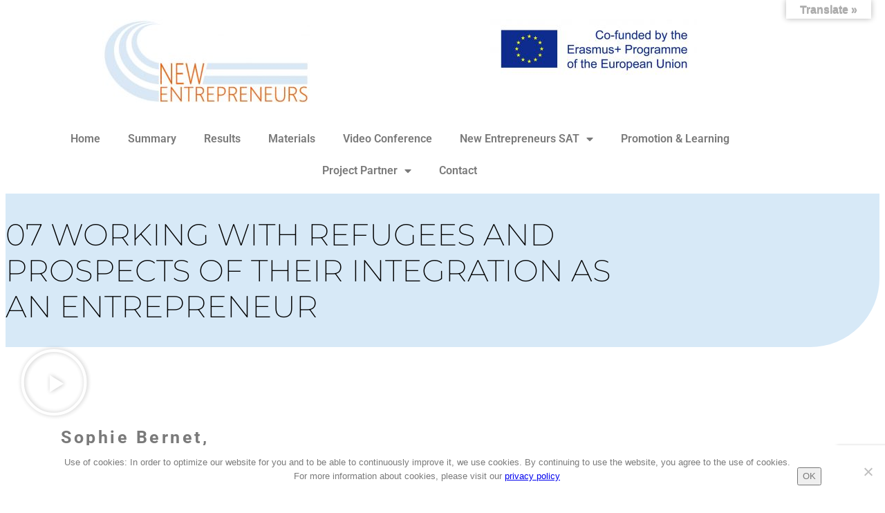

--- FILE ---
content_type: text/html; charset=UTF-8
request_url: https://www.new-entrepreneurs.eu/07-working-with-refugees-and-prospects-of-their-integration-as-an-entrepreneur/
body_size: 19710
content:
<!DOCTYPE html>
<html lang="en-US">
<head>
	<meta charset="UTF-8">
		<meta name='robots' content='index, follow, max-image-preview:large, max-snippet:-1, max-video-preview:-1' />

	<!-- This site is optimized with the Yoast SEO plugin v26.6 - https://yoast.com/wordpress/plugins/seo/ -->
	<title>07 Working with refugees and prospects of their integration as an entrepreneur - New Entrepreneurs</title>
	<link rel="canonical" href="https://www.new-entrepreneurs.eu/07-working-with-refugees-and-prospects-of-their-integration-as-an-entrepreneur/" />
	<meta property="og:locale" content="en_US" />
	<meta property="og:type" content="article" />
	<meta property="og:title" content="07 Working with refugees and prospects of their integration as an entrepreneur - New Entrepreneurs" />
	<meta property="og:description" content="Sophie Bernet, Institut für angewandte Gewerbeforschung der Wirtschaftskammer Österreich, Austria Download Presentation PROJECT RESULTS VIDEOS" />
	<meta property="og:url" content="https://www.new-entrepreneurs.eu/07-working-with-refugees-and-prospects-of-their-integration-as-an-entrepreneur/" />
	<meta property="og:site_name" content="New Entrepreneurs" />
	<meta property="article:published_time" content="2020-06-08T14:03:50+00:00" />
	<meta property="article:modified_time" content="2020-06-08T14:05:39+00:00" />
	<meta property="og:image" content="https://www.new-entrepreneurs.eu/wp-content/uploads/7-New-Entrepreneurs-Working-with-refugees-and-prospects-of-their-integration-as-an-entrepreneur-Sophie-Bernet.jpg" />
	<meta property="og:image:width" content="1280" />
	<meta property="og:image:height" content="720" />
	<meta property="og:image:type" content="image/jpeg" />
	<meta name="author" content="Entrepre-Admin" />
	<meta name="twitter:card" content="summary_large_image" />
	<meta name="twitter:label1" content="Written by" />
	<meta name="twitter:data1" content="Entrepre-Admin" />
	<script type="application/ld+json" class="yoast-schema-graph">{"@context":"https://schema.org","@graph":[{"@type":"Article","@id":"https://www.new-entrepreneurs.eu/07-working-with-refugees-and-prospects-of-their-integration-as-an-entrepreneur/#article","isPartOf":{"@id":"https://www.new-entrepreneurs.eu/07-working-with-refugees-and-prospects-of-their-integration-as-an-entrepreneur/"},"author":{"name":"Entrepre-Admin","@id":"https://www.new-entrepreneurs.eu/#/schema/person/46b9011d62f79b91b1cfe47e98889d84"},"headline":"07 Working with refugees and prospects of their integration as an entrepreneur","datePublished":"2020-06-08T14:03:50+00:00","dateModified":"2020-06-08T14:05:39+00:00","mainEntityOfPage":{"@id":"https://www.new-entrepreneurs.eu/07-working-with-refugees-and-prospects-of-their-integration-as-an-entrepreneur/"},"wordCount":31,"publisher":{"@id":"https://www.new-entrepreneurs.eu/#organization"},"image":{"@id":"https://www.new-entrepreneurs.eu/07-working-with-refugees-and-prospects-of-their-integration-as-an-entrepreneur/#primaryimage"},"thumbnailUrl":"https://www.new-entrepreneurs.eu/wp-content/uploads/7-New-Entrepreneurs-Working-with-refugees-and-prospects-of-their-integration-as-an-entrepreneur-Sophie-Bernet.jpg","inLanguage":"en-US"},{"@type":"WebPage","@id":"https://www.new-entrepreneurs.eu/07-working-with-refugees-and-prospects-of-their-integration-as-an-entrepreneur/","url":"https://www.new-entrepreneurs.eu/07-working-with-refugees-and-prospects-of-their-integration-as-an-entrepreneur/","name":"07 Working with refugees and prospects of their integration as an entrepreneur - New Entrepreneurs","isPartOf":{"@id":"https://www.new-entrepreneurs.eu/#website"},"primaryImageOfPage":{"@id":"https://www.new-entrepreneurs.eu/07-working-with-refugees-and-prospects-of-their-integration-as-an-entrepreneur/#primaryimage"},"image":{"@id":"https://www.new-entrepreneurs.eu/07-working-with-refugees-and-prospects-of-their-integration-as-an-entrepreneur/#primaryimage"},"thumbnailUrl":"https://www.new-entrepreneurs.eu/wp-content/uploads/7-New-Entrepreneurs-Working-with-refugees-and-prospects-of-their-integration-as-an-entrepreneur-Sophie-Bernet.jpg","datePublished":"2020-06-08T14:03:50+00:00","dateModified":"2020-06-08T14:05:39+00:00","breadcrumb":{"@id":"https://www.new-entrepreneurs.eu/07-working-with-refugees-and-prospects-of-their-integration-as-an-entrepreneur/#breadcrumb"},"inLanguage":"en-US","potentialAction":[{"@type":"ReadAction","target":["https://www.new-entrepreneurs.eu/07-working-with-refugees-and-prospects-of-their-integration-as-an-entrepreneur/"]}]},{"@type":"ImageObject","inLanguage":"en-US","@id":"https://www.new-entrepreneurs.eu/07-working-with-refugees-and-prospects-of-their-integration-as-an-entrepreneur/#primaryimage","url":"https://www.new-entrepreneurs.eu/wp-content/uploads/7-New-Entrepreneurs-Working-with-refugees-and-prospects-of-their-integration-as-an-entrepreneur-Sophie-Bernet.jpg","contentUrl":"https://www.new-entrepreneurs.eu/wp-content/uploads/7-New-Entrepreneurs-Working-with-refugees-and-prospects-of-their-integration-as-an-entrepreneur-Sophie-Bernet.jpg","width":1280,"height":720},{"@type":"BreadcrumbList","@id":"https://www.new-entrepreneurs.eu/07-working-with-refugees-and-prospects-of-their-integration-as-an-entrepreneur/#breadcrumb","itemListElement":[{"@type":"ListItem","position":1,"name":"Home","item":"https://www.new-entrepreneurs.eu/"},{"@type":"ListItem","position":2,"name":"07 Working with refugees and prospects of their integration as an entrepreneur"}]},{"@type":"WebSite","@id":"https://www.new-entrepreneurs.eu/#website","url":"https://www.new-entrepreneurs.eu/","name":"New Entrepreneurs","description":"New Skills for new Entrepreneurs – Attraction and Qualification of Refugees as Successors","publisher":{"@id":"https://www.new-entrepreneurs.eu/#organization"},"potentialAction":[{"@type":"SearchAction","target":{"@type":"EntryPoint","urlTemplate":"https://www.new-entrepreneurs.eu/?s={search_term_string}"},"query-input":{"@type":"PropertyValueSpecification","valueRequired":true,"valueName":"search_term_string"}}],"inLanguage":"en-US"},{"@type":"Organization","@id":"https://www.new-entrepreneurs.eu/#organization","name":"New Entrepreneurs","url":"https://www.new-entrepreneurs.eu/","logo":{"@type":"ImageObject","inLanguage":"en-US","@id":"https://www.new-entrepreneurs.eu/#/schema/logo/image/","url":"https://www.new-entrepreneurs.eu/wp-content/uploads/2018/05/Logo-New-Entrepreneur-web-478x191.jpg","contentUrl":"https://www.new-entrepreneurs.eu/wp-content/uploads/2018/05/Logo-New-Entrepreneur-web-478x191.jpg","width":478,"height":191,"caption":"New Entrepreneurs"},"image":{"@id":"https://www.new-entrepreneurs.eu/#/schema/logo/image/"}},{"@type":"Person","@id":"https://www.new-entrepreneurs.eu/#/schema/person/46b9011d62f79b91b1cfe47e98889d84","name":"Entrepre-Admin","url":"https://www.new-entrepreneurs.eu/author/entrepre-admin/"}]}</script>
	<!-- / Yoast SEO plugin. -->


<link rel='dns-prefetch' href='//www.new-entrepreneurs.eu' />
<link rel='dns-prefetch' href='//translate.google.com' />
<link rel='dns-prefetch' href='//netdna.bootstrapcdn.com' />
<link rel='dns-prefetch' href='//maxcdn.icons8.com' />
<link rel="alternate" type="application/rss+xml" title="New Entrepreneurs &raquo; Feed" href="https://www.new-entrepreneurs.eu/feed/" />
<link rel="alternate" type="application/rss+xml" title="New Entrepreneurs &raquo; Comments Feed" href="https://www.new-entrepreneurs.eu/comments/feed/" />
<link rel="alternate" type="application/rss+xml" title="New Entrepreneurs &raquo; 07 Working with refugees and prospects of their integration as an entrepreneur Comments Feed" href="https://www.new-entrepreneurs.eu/07-working-with-refugees-and-prospects-of-their-integration-as-an-entrepreneur/feed/" />
<link rel="alternate" title="oEmbed (JSON)" type="application/json+oembed" href="https://www.new-entrepreneurs.eu/wp-json/oembed/1.0/embed?url=https%3A%2F%2Fwww.new-entrepreneurs.eu%2F07-working-with-refugees-and-prospects-of-their-integration-as-an-entrepreneur%2F" />
<link rel="alternate" title="oEmbed (XML)" type="text/xml+oembed" href="https://www.new-entrepreneurs.eu/wp-json/oembed/1.0/embed?url=https%3A%2F%2Fwww.new-entrepreneurs.eu%2F07-working-with-refugees-and-prospects-of-their-integration-as-an-entrepreneur%2F&#038;format=xml" />
<style id='wp-img-auto-sizes-contain-inline-css' type='text/css'>
img:is([sizes=auto i],[sizes^="auto," i]){contain-intrinsic-size:3000px 1500px}
/*# sourceURL=wp-img-auto-sizes-contain-inline-css */
</style>
<style id='wp-emoji-styles-inline-css' type='text/css'>

	img.wp-smiley, img.emoji {
		display: inline !important;
		border: none !important;
		box-shadow: none !important;
		height: 1em !important;
		width: 1em !important;
		margin: 0 0.07em !important;
		vertical-align: -0.1em !important;
		background: none !important;
		padding: 0 !important;
	}
/*# sourceURL=wp-emoji-styles-inline-css */
</style>
<style id='classic-theme-styles-inline-css' type='text/css'>
/*! This file is auto-generated */
.wp-block-button__link{color:#fff;background-color:#32373c;border-radius:9999px;box-shadow:none;text-decoration:none;padding:calc(.667em + 2px) calc(1.333em + 2px);font-size:1.125em}.wp-block-file__button{background:#32373c;color:#fff;text-decoration:none}
/*# sourceURL=/wp-includes/css/classic-themes.min.css */
</style>
<style id='qsm-quiz-style-inline-css' type='text/css'>


/*# sourceURL=https://www.new-entrepreneurs.eu/wp-content/plugins/quiz-master-next/blocks/build/style-index.css */
</style>
<link rel='stylesheet' id='mediaelement-css' href='https://www.new-entrepreneurs.eu/wp-includes/js/mediaelement/mediaelementplayer-legacy.min.css?ver=4.2.17' type='text/css' media='all' />
<link rel='stylesheet' id='wp-mediaelement-css' href='https://www.new-entrepreneurs.eu/wp-includes/js/mediaelement/wp-mediaelement.min.css?ver=6.9' type='text/css' media='all' />
<link rel='stylesheet' id='view_editor_gutenberg_frontend_assets-css' href='https://www.new-entrepreneurs.eu/wp-content/plugins/wp-views/public/css/views-frontend.css?ver=3.6.21' type='text/css' media='all' />
<style id='view_editor_gutenberg_frontend_assets-inline-css' type='text/css'>
.wpv-sort-list-dropdown.wpv-sort-list-dropdown-style-default > span.wpv-sort-list,.wpv-sort-list-dropdown.wpv-sort-list-dropdown-style-default .wpv-sort-list-item {border-color: #cdcdcd;}.wpv-sort-list-dropdown.wpv-sort-list-dropdown-style-default .wpv-sort-list-item a {color: #444;background-color: #fff;}.wpv-sort-list-dropdown.wpv-sort-list-dropdown-style-default a:hover,.wpv-sort-list-dropdown.wpv-sort-list-dropdown-style-default a:focus {color: #000;background-color: #eee;}.wpv-sort-list-dropdown.wpv-sort-list-dropdown-style-default .wpv-sort-list-item.wpv-sort-list-current a {color: #000;background-color: #eee;}
.wpv-sort-list-dropdown.wpv-sort-list-dropdown-style-default > span.wpv-sort-list,.wpv-sort-list-dropdown.wpv-sort-list-dropdown-style-default .wpv-sort-list-item {border-color: #cdcdcd;}.wpv-sort-list-dropdown.wpv-sort-list-dropdown-style-default .wpv-sort-list-item a {color: #444;background-color: #fff;}.wpv-sort-list-dropdown.wpv-sort-list-dropdown-style-default a:hover,.wpv-sort-list-dropdown.wpv-sort-list-dropdown-style-default a:focus {color: #000;background-color: #eee;}.wpv-sort-list-dropdown.wpv-sort-list-dropdown-style-default .wpv-sort-list-item.wpv-sort-list-current a {color: #000;background-color: #eee;}.wpv-sort-list-dropdown.wpv-sort-list-dropdown-style-grey > span.wpv-sort-list,.wpv-sort-list-dropdown.wpv-sort-list-dropdown-style-grey .wpv-sort-list-item {border-color: #cdcdcd;}.wpv-sort-list-dropdown.wpv-sort-list-dropdown-style-grey .wpv-sort-list-item a {color: #444;background-color: #eeeeee;}.wpv-sort-list-dropdown.wpv-sort-list-dropdown-style-grey a:hover,.wpv-sort-list-dropdown.wpv-sort-list-dropdown-style-grey a:focus {color: #000;background-color: #e5e5e5;}.wpv-sort-list-dropdown.wpv-sort-list-dropdown-style-grey .wpv-sort-list-item.wpv-sort-list-current a {color: #000;background-color: #e5e5e5;}
.wpv-sort-list-dropdown.wpv-sort-list-dropdown-style-default > span.wpv-sort-list,.wpv-sort-list-dropdown.wpv-sort-list-dropdown-style-default .wpv-sort-list-item {border-color: #cdcdcd;}.wpv-sort-list-dropdown.wpv-sort-list-dropdown-style-default .wpv-sort-list-item a {color: #444;background-color: #fff;}.wpv-sort-list-dropdown.wpv-sort-list-dropdown-style-default a:hover,.wpv-sort-list-dropdown.wpv-sort-list-dropdown-style-default a:focus {color: #000;background-color: #eee;}.wpv-sort-list-dropdown.wpv-sort-list-dropdown-style-default .wpv-sort-list-item.wpv-sort-list-current a {color: #000;background-color: #eee;}.wpv-sort-list-dropdown.wpv-sort-list-dropdown-style-grey > span.wpv-sort-list,.wpv-sort-list-dropdown.wpv-sort-list-dropdown-style-grey .wpv-sort-list-item {border-color: #cdcdcd;}.wpv-sort-list-dropdown.wpv-sort-list-dropdown-style-grey .wpv-sort-list-item a {color: #444;background-color: #eeeeee;}.wpv-sort-list-dropdown.wpv-sort-list-dropdown-style-grey a:hover,.wpv-sort-list-dropdown.wpv-sort-list-dropdown-style-grey a:focus {color: #000;background-color: #e5e5e5;}.wpv-sort-list-dropdown.wpv-sort-list-dropdown-style-grey .wpv-sort-list-item.wpv-sort-list-current a {color: #000;background-color: #e5e5e5;}.wpv-sort-list-dropdown.wpv-sort-list-dropdown-style-blue > span.wpv-sort-list,.wpv-sort-list-dropdown.wpv-sort-list-dropdown-style-blue .wpv-sort-list-item {border-color: #0099cc;}.wpv-sort-list-dropdown.wpv-sort-list-dropdown-style-blue .wpv-sort-list-item a {color: #444;background-color: #cbddeb;}.wpv-sort-list-dropdown.wpv-sort-list-dropdown-style-blue a:hover,.wpv-sort-list-dropdown.wpv-sort-list-dropdown-style-blue a:focus {color: #000;background-color: #95bedd;}.wpv-sort-list-dropdown.wpv-sort-list-dropdown-style-blue .wpv-sort-list-item.wpv-sort-list-current a {color: #000;background-color: #95bedd;}
/*# sourceURL=view_editor_gutenberg_frontend_assets-inline-css */
</style>
<style id='global-styles-inline-css' type='text/css'>
:root{--wp--preset--aspect-ratio--square: 1;--wp--preset--aspect-ratio--4-3: 4/3;--wp--preset--aspect-ratio--3-4: 3/4;--wp--preset--aspect-ratio--3-2: 3/2;--wp--preset--aspect-ratio--2-3: 2/3;--wp--preset--aspect-ratio--16-9: 16/9;--wp--preset--aspect-ratio--9-16: 9/16;--wp--preset--color--black: #000000;--wp--preset--color--cyan-bluish-gray: #abb8c3;--wp--preset--color--white: #ffffff;--wp--preset--color--pale-pink: #f78da7;--wp--preset--color--vivid-red: #cf2e2e;--wp--preset--color--luminous-vivid-orange: #ff6900;--wp--preset--color--luminous-vivid-amber: #fcb900;--wp--preset--color--light-green-cyan: #7bdcb5;--wp--preset--color--vivid-green-cyan: #00d084;--wp--preset--color--pale-cyan-blue: #8ed1fc;--wp--preset--color--vivid-cyan-blue: #0693e3;--wp--preset--color--vivid-purple: #9b51e0;--wp--preset--gradient--vivid-cyan-blue-to-vivid-purple: linear-gradient(135deg,rgb(6,147,227) 0%,rgb(155,81,224) 100%);--wp--preset--gradient--light-green-cyan-to-vivid-green-cyan: linear-gradient(135deg,rgb(122,220,180) 0%,rgb(0,208,130) 100%);--wp--preset--gradient--luminous-vivid-amber-to-luminous-vivid-orange: linear-gradient(135deg,rgb(252,185,0) 0%,rgb(255,105,0) 100%);--wp--preset--gradient--luminous-vivid-orange-to-vivid-red: linear-gradient(135deg,rgb(255,105,0) 0%,rgb(207,46,46) 100%);--wp--preset--gradient--very-light-gray-to-cyan-bluish-gray: linear-gradient(135deg,rgb(238,238,238) 0%,rgb(169,184,195) 100%);--wp--preset--gradient--cool-to-warm-spectrum: linear-gradient(135deg,rgb(74,234,220) 0%,rgb(151,120,209) 20%,rgb(207,42,186) 40%,rgb(238,44,130) 60%,rgb(251,105,98) 80%,rgb(254,248,76) 100%);--wp--preset--gradient--blush-light-purple: linear-gradient(135deg,rgb(255,206,236) 0%,rgb(152,150,240) 100%);--wp--preset--gradient--blush-bordeaux: linear-gradient(135deg,rgb(254,205,165) 0%,rgb(254,45,45) 50%,rgb(107,0,62) 100%);--wp--preset--gradient--luminous-dusk: linear-gradient(135deg,rgb(255,203,112) 0%,rgb(199,81,192) 50%,rgb(65,88,208) 100%);--wp--preset--gradient--pale-ocean: linear-gradient(135deg,rgb(255,245,203) 0%,rgb(182,227,212) 50%,rgb(51,167,181) 100%);--wp--preset--gradient--electric-grass: linear-gradient(135deg,rgb(202,248,128) 0%,rgb(113,206,126) 100%);--wp--preset--gradient--midnight: linear-gradient(135deg,rgb(2,3,129) 0%,rgb(40,116,252) 100%);--wp--preset--font-size--small: 13px;--wp--preset--font-size--medium: 20px;--wp--preset--font-size--large: 36px;--wp--preset--font-size--x-large: 42px;--wp--preset--spacing--20: 0.44rem;--wp--preset--spacing--30: 0.67rem;--wp--preset--spacing--40: 1rem;--wp--preset--spacing--50: 1.5rem;--wp--preset--spacing--60: 2.25rem;--wp--preset--spacing--70: 3.38rem;--wp--preset--spacing--80: 5.06rem;--wp--preset--shadow--natural: 6px 6px 9px rgba(0, 0, 0, 0.2);--wp--preset--shadow--deep: 12px 12px 50px rgba(0, 0, 0, 0.4);--wp--preset--shadow--sharp: 6px 6px 0px rgba(0, 0, 0, 0.2);--wp--preset--shadow--outlined: 6px 6px 0px -3px rgb(255, 255, 255), 6px 6px rgb(0, 0, 0);--wp--preset--shadow--crisp: 6px 6px 0px rgb(0, 0, 0);}:where(.is-layout-flex){gap: 0.5em;}:where(.is-layout-grid){gap: 0.5em;}body .is-layout-flex{display: flex;}.is-layout-flex{flex-wrap: wrap;align-items: center;}.is-layout-flex > :is(*, div){margin: 0;}body .is-layout-grid{display: grid;}.is-layout-grid > :is(*, div){margin: 0;}:where(.wp-block-columns.is-layout-flex){gap: 2em;}:where(.wp-block-columns.is-layout-grid){gap: 2em;}:where(.wp-block-post-template.is-layout-flex){gap: 1.25em;}:where(.wp-block-post-template.is-layout-grid){gap: 1.25em;}.has-black-color{color: var(--wp--preset--color--black) !important;}.has-cyan-bluish-gray-color{color: var(--wp--preset--color--cyan-bluish-gray) !important;}.has-white-color{color: var(--wp--preset--color--white) !important;}.has-pale-pink-color{color: var(--wp--preset--color--pale-pink) !important;}.has-vivid-red-color{color: var(--wp--preset--color--vivid-red) !important;}.has-luminous-vivid-orange-color{color: var(--wp--preset--color--luminous-vivid-orange) !important;}.has-luminous-vivid-amber-color{color: var(--wp--preset--color--luminous-vivid-amber) !important;}.has-light-green-cyan-color{color: var(--wp--preset--color--light-green-cyan) !important;}.has-vivid-green-cyan-color{color: var(--wp--preset--color--vivid-green-cyan) !important;}.has-pale-cyan-blue-color{color: var(--wp--preset--color--pale-cyan-blue) !important;}.has-vivid-cyan-blue-color{color: var(--wp--preset--color--vivid-cyan-blue) !important;}.has-vivid-purple-color{color: var(--wp--preset--color--vivid-purple) !important;}.has-black-background-color{background-color: var(--wp--preset--color--black) !important;}.has-cyan-bluish-gray-background-color{background-color: var(--wp--preset--color--cyan-bluish-gray) !important;}.has-white-background-color{background-color: var(--wp--preset--color--white) !important;}.has-pale-pink-background-color{background-color: var(--wp--preset--color--pale-pink) !important;}.has-vivid-red-background-color{background-color: var(--wp--preset--color--vivid-red) !important;}.has-luminous-vivid-orange-background-color{background-color: var(--wp--preset--color--luminous-vivid-orange) !important;}.has-luminous-vivid-amber-background-color{background-color: var(--wp--preset--color--luminous-vivid-amber) !important;}.has-light-green-cyan-background-color{background-color: var(--wp--preset--color--light-green-cyan) !important;}.has-vivid-green-cyan-background-color{background-color: var(--wp--preset--color--vivid-green-cyan) !important;}.has-pale-cyan-blue-background-color{background-color: var(--wp--preset--color--pale-cyan-blue) !important;}.has-vivid-cyan-blue-background-color{background-color: var(--wp--preset--color--vivid-cyan-blue) !important;}.has-vivid-purple-background-color{background-color: var(--wp--preset--color--vivid-purple) !important;}.has-black-border-color{border-color: var(--wp--preset--color--black) !important;}.has-cyan-bluish-gray-border-color{border-color: var(--wp--preset--color--cyan-bluish-gray) !important;}.has-white-border-color{border-color: var(--wp--preset--color--white) !important;}.has-pale-pink-border-color{border-color: var(--wp--preset--color--pale-pink) !important;}.has-vivid-red-border-color{border-color: var(--wp--preset--color--vivid-red) !important;}.has-luminous-vivid-orange-border-color{border-color: var(--wp--preset--color--luminous-vivid-orange) !important;}.has-luminous-vivid-amber-border-color{border-color: var(--wp--preset--color--luminous-vivid-amber) !important;}.has-light-green-cyan-border-color{border-color: var(--wp--preset--color--light-green-cyan) !important;}.has-vivid-green-cyan-border-color{border-color: var(--wp--preset--color--vivid-green-cyan) !important;}.has-pale-cyan-blue-border-color{border-color: var(--wp--preset--color--pale-cyan-blue) !important;}.has-vivid-cyan-blue-border-color{border-color: var(--wp--preset--color--vivid-cyan-blue) !important;}.has-vivid-purple-border-color{border-color: var(--wp--preset--color--vivid-purple) !important;}.has-vivid-cyan-blue-to-vivid-purple-gradient-background{background: var(--wp--preset--gradient--vivid-cyan-blue-to-vivid-purple) !important;}.has-light-green-cyan-to-vivid-green-cyan-gradient-background{background: var(--wp--preset--gradient--light-green-cyan-to-vivid-green-cyan) !important;}.has-luminous-vivid-amber-to-luminous-vivid-orange-gradient-background{background: var(--wp--preset--gradient--luminous-vivid-amber-to-luminous-vivid-orange) !important;}.has-luminous-vivid-orange-to-vivid-red-gradient-background{background: var(--wp--preset--gradient--luminous-vivid-orange-to-vivid-red) !important;}.has-very-light-gray-to-cyan-bluish-gray-gradient-background{background: var(--wp--preset--gradient--very-light-gray-to-cyan-bluish-gray) !important;}.has-cool-to-warm-spectrum-gradient-background{background: var(--wp--preset--gradient--cool-to-warm-spectrum) !important;}.has-blush-light-purple-gradient-background{background: var(--wp--preset--gradient--blush-light-purple) !important;}.has-blush-bordeaux-gradient-background{background: var(--wp--preset--gradient--blush-bordeaux) !important;}.has-luminous-dusk-gradient-background{background: var(--wp--preset--gradient--luminous-dusk) !important;}.has-pale-ocean-gradient-background{background: var(--wp--preset--gradient--pale-ocean) !important;}.has-electric-grass-gradient-background{background: var(--wp--preset--gradient--electric-grass) !important;}.has-midnight-gradient-background{background: var(--wp--preset--gradient--midnight) !important;}.has-small-font-size{font-size: var(--wp--preset--font-size--small) !important;}.has-medium-font-size{font-size: var(--wp--preset--font-size--medium) !important;}.has-large-font-size{font-size: var(--wp--preset--font-size--large) !important;}.has-x-large-font-size{font-size: var(--wp--preset--font-size--x-large) !important;}
:where(.wp-block-post-template.is-layout-flex){gap: 1.25em;}:where(.wp-block-post-template.is-layout-grid){gap: 1.25em;}
:where(.wp-block-term-template.is-layout-flex){gap: 1.25em;}:where(.wp-block-term-template.is-layout-grid){gap: 1.25em;}
:where(.wp-block-columns.is-layout-flex){gap: 2em;}:where(.wp-block-columns.is-layout-grid){gap: 2em;}
:root :where(.wp-block-pullquote){font-size: 1.5em;line-height: 1.6;}
/*# sourceURL=global-styles-inline-css */
</style>
<link rel='stylesheet' id='contact-form-7-css' href='https://www.new-entrepreneurs.eu/wp-content/plugins/contact-form-7/includes/css/styles.css?ver=6.1.4' type='text/css' media='all' />
<link rel='stylesheet' id='cookie-notice-front-css' href='https://www.new-entrepreneurs.eu/wp-content/plugins/cookie-notice/css/front.min.css?ver=2.5.11' type='text/css' media='all' />
<link rel='stylesheet' id='google-language-translator-css' href='https://www.new-entrepreneurs.eu/wp-content/plugins/google-language-translator/css/style.css?ver=6.0.20' type='text/css' media='' />
<link rel='stylesheet' id='glt-toolbar-styles-css' href='https://www.new-entrepreneurs.eu/wp-content/plugins/google-language-translator/css/toolbar.css?ver=6.0.20' type='text/css' media='' />
<link rel='stylesheet' id='kreativ-font-awesome-css' href='//netdna.bootstrapcdn.com/font-awesome/4.7.0/css/font-awesome.min.css?ver=4.7.0' type='text/css' media='all' />
<link rel='stylesheet' id='kreativ-line-awesome-css' href='//maxcdn.icons8.com/fonts/line-awesome/1.1/css/line-awesome.min.css?ver=1.1' type='text/css' media='all' />
<link rel='stylesheet' id='kreativ-rtl-css' href='https://www.new-entrepreneurs.eu/wp-content/themes/kreativ-pro/child-styles.css?ver=1.2.2' type='text/css' media='all' />
<link rel='stylesheet' id='toolset_bootstrap_styles-css' href='https://www.new-entrepreneurs.eu/wp-content/plugins/wp-views/vendor/toolset/toolset-common/res/lib/bootstrap3/css/bootstrap.css?ver=4.5.0' type='text/css' media='screen' />
<link rel='stylesheet' id='genesis-overrides-css-css' href='https://www.new-entrepreneurs.eu/wp-content/plugins/wp-views/vendor/toolset/toolset-theme-settings/res/css/themes/genesis-overrides.css?ver=1.5.5' type='text/css' media='screen' />
<link rel='stylesheet' id='elementor-icons-css' href='https://www.new-entrepreneurs.eu/wp-content/plugins/elementor/assets/lib/eicons/css/elementor-icons.min.css?ver=5.45.0' type='text/css' media='all' />
<link rel='stylesheet' id='elementor-frontend-css' href='https://www.new-entrepreneurs.eu/wp-content/plugins/elementor/assets/css/frontend.min.css?ver=3.34.0' type='text/css' media='all' />
<link rel='stylesheet' id='elementor-post-1415-css' href='https://www.new-entrepreneurs.eu/wp-content/uploads/elementor/css/post-1415.css?ver=1767344372' type='text/css' media='all' />
<link rel='stylesheet' id='uael-frontend-css' href='https://www.new-entrepreneurs.eu/wp-content/plugins/ultimate-elementor/assets/min-css/uael-frontend.min.css?ver=1.42.1' type='text/css' media='all' />
<link rel='stylesheet' id='uael-teammember-social-icons-css' href='https://www.new-entrepreneurs.eu/wp-content/plugins/elementor/assets/css/widget-social-icons.min.css?ver=3.24.0' type='text/css' media='all' />
<link rel='stylesheet' id='uael-social-share-icons-brands-css' href='https://www.new-entrepreneurs.eu/wp-content/plugins/elementor/assets/lib/font-awesome/css/brands.css?ver=5.15.3' type='text/css' media='all' />
<link rel='stylesheet' id='uael-social-share-icons-fontawesome-css' href='https://www.new-entrepreneurs.eu/wp-content/plugins/elementor/assets/lib/font-awesome/css/fontawesome.css?ver=5.15.3' type='text/css' media='all' />
<link rel='stylesheet' id='uael-nav-menu-icons-css' href='https://www.new-entrepreneurs.eu/wp-content/plugins/elementor/assets/lib/font-awesome/css/solid.css?ver=5.15.3' type='text/css' media='all' />
<link rel='stylesheet' id='widget-image-css' href='https://www.new-entrepreneurs.eu/wp-content/plugins/elementor/assets/css/widget-image.min.css?ver=3.34.0' type='text/css' media='all' />
<link rel='stylesheet' id='widget-nav-menu-css' href='https://www.new-entrepreneurs.eu/wp-content/plugins/elementor-pro/assets/css/widget-nav-menu.min.css?ver=3.33.1' type='text/css' media='all' />
<link rel='stylesheet' id='widget-heading-css' href='https://www.new-entrepreneurs.eu/wp-content/plugins/elementor/assets/css/widget-heading.min.css?ver=3.34.0' type='text/css' media='all' />
<link rel='stylesheet' id='widget-menu-anchor-css' href='https://www.new-entrepreneurs.eu/wp-content/plugins/elementor/assets/css/widget-menu-anchor.min.css?ver=3.34.0' type='text/css' media='all' />
<link rel='stylesheet' id='widget-video-css' href='https://www.new-entrepreneurs.eu/wp-content/plugins/elementor/assets/css/widget-video.min.css?ver=3.34.0' type='text/css' media='all' />
<link rel='stylesheet' id='widget-spacer-css' href='https://www.new-entrepreneurs.eu/wp-content/plugins/elementor/assets/css/widget-spacer.min.css?ver=3.34.0' type='text/css' media='all' />
<link rel='stylesheet' id='widget-posts-css' href='https://www.new-entrepreneurs.eu/wp-content/plugins/elementor-pro/assets/css/widget-posts.min.css?ver=3.33.1' type='text/css' media='all' />
<link rel='stylesheet' id='elementor-post-1667-css' href='https://www.new-entrepreneurs.eu/wp-content/uploads/elementor/css/post-1667.css?ver=1767451558' type='text/css' media='all' />
<link rel='stylesheet' id='elementor-gf-local-roboto-css' href='https://www.new-entrepreneurs.eu/wp-content/uploads/elementor/google-fonts/css/roboto.css?ver=1744280447' type='text/css' media='all' />
<link rel='stylesheet' id='elementor-gf-local-robotoslab-css' href='https://www.new-entrepreneurs.eu/wp-content/uploads/elementor/google-fonts/css/robotoslab.css?ver=1744280455' type='text/css' media='all' />
<link rel='stylesheet' id='elementor-gf-local-montserrat-css' href='https://www.new-entrepreneurs.eu/wp-content/uploads/elementor/google-fonts/css/montserrat.css?ver=1744285340' type='text/css' media='all' />
<link rel='stylesheet' id='elementor-icons-shared-0-css' href='https://www.new-entrepreneurs.eu/wp-content/plugins/elementor/assets/lib/font-awesome/css/fontawesome.min.css?ver=5.15.3' type='text/css' media='all' />
<link rel='stylesheet' id='elementor-icons-fa-solid-css' href='https://www.new-entrepreneurs.eu/wp-content/plugins/elementor/assets/lib/font-awesome/css/solid.min.css?ver=5.15.3' type='text/css' media='all' />
<script type="text/javascript" src="https://www.new-entrepreneurs.eu/wp-includes/js/jquery/jquery.min.js?ver=3.7.1" id="jquery-core-js"></script>
<script type="text/javascript" src="https://www.new-entrepreneurs.eu/wp-includes/js/jquery/jquery-migrate.min.js?ver=3.4.1" id="jquery-migrate-js"></script>
<script type="text/javascript" src="https://www.new-entrepreneurs.eu/wp-content/plugins/wp-views/vendor/toolset/common-es/public/toolset-common-es-frontend.js?ver=175000" id="toolset-common-es-frontend-js"></script>
<script type="text/javascript" id="cookie-notice-front-js-before">
/* <![CDATA[ */
var cnArgs = {"ajaxUrl":"https:\/\/www.new-entrepreneurs.eu\/wp-admin\/admin-ajax.php","nonce":"60353bb45e","hideEffect":"fade","position":"bottom","onScroll":false,"onScrollOffset":100,"onClick":false,"cookieName":"cookie_notice_accepted","cookieTime":2592000,"cookieTimeRejected":2592000,"globalCookie":false,"redirection":false,"cache":false,"revokeCookies":false,"revokeCookiesOpt":"automatic"};

//# sourceURL=cookie-notice-front-js-before
/* ]]> */
</script>
<script type="text/javascript" src="https://www.new-entrepreneurs.eu/wp-content/plugins/cookie-notice/js/front.min.js?ver=2.5.11" id="cookie-notice-front-js"></script>
<script type="text/javascript" src="https://www.new-entrepreneurs.eu/wp-content/themes/kreativ-pro/js/match-height.js?ver=0.5.2" id="kreativ-match-height-js"></script>
<script type="text/javascript" src="https://www.new-entrepreneurs.eu/wp-content/themes/kreativ-pro/js/kreativ.js?ver=1.2.2" id="kreativ-js-js"></script>
<script type="text/javascript" src="https://www.new-entrepreneurs.eu/wp-content/themes/kreativ-pro/js/custom.js?ver=1.2.2" id="custom-js-js"></script>
<link rel="https://api.w.org/" href="https://www.new-entrepreneurs.eu/wp-json/" /><link rel="alternate" title="JSON" type="application/json" href="https://www.new-entrepreneurs.eu/wp-json/wp/v2/posts/1667" /><link rel="EditURI" type="application/rsd+xml" title="RSD" href="https://www.new-entrepreneurs.eu/xmlrpc.php?rsd" />
<meta name="generator" content="WordPress 6.9" />
<link rel='shortlink' href='https://www.new-entrepreneurs.eu/?p=1667' />
		<!-- Custom Logo: hide header text -->
		<style id="custom-logo-css" type="text/css">
			.site-title, .site-description {
				position: absolute;
				clip-path: inset(50%);
			}
		</style>
		<style>#google_language_translator a{display:none!important;}div.skiptranslate.goog-te-gadget{display:inline!important;}.goog-te-gadget{color:transparent!important;}.goog-te-gadget{font-size:0px!important;}.goog-branding{display:none;}.goog-tooltip{display: none!important;}.goog-tooltip:hover{display: none!important;}.goog-text-highlight{background-color:transparent!important;border:none!important;box-shadow:none!important;}#google_language_translator select.goog-te-combo{color:#000000;}div.skiptranslate{display:none!important;}body{top:0px!important;}#goog-gt-{display:none!important;}font font{background-color:transparent!important;box-shadow:none!important;position:initial!important;}#glt-translate-trigger{bottom:auto;top:0;}.tool-container.tool-top{top:50px!important;bottom:auto!important;}.tool-container.tool-top .arrow{border-color:transparent transparent #d0cbcb; top:-14px;}#glt-translate-trigger > span{color:#adadad;}#glt-translate-trigger{background:#ffffff;}</style><link rel="pingback" href="https://www.new-entrepreneurs.eu/xmlrpc.php" />
<meta name="generator" content="Elementor 3.34.0; features: additional_custom_breakpoints; settings: css_print_method-external, google_font-enabled, font_display-auto">
 <script> window.addEventListener("load",function(){ var c={script:false,link:false}; function ls(s) { if(!['script','link'].includes(s)||c[s]){return;}c[s]=true; var d=document,f=d.getElementsByTagName(s)[0],j=d.createElement(s); if(s==='script'){j.async=true;j.src='https://www.new-entrepreneurs.eu/wp-content/plugins/wp-views/vendor/toolset/blocks/public/js/frontend.js?v=1.6.17';}else{ j.rel='stylesheet';j.href='https://www.new-entrepreneurs.eu/wp-content/plugins/wp-views/vendor/toolset/blocks/public/css/style.css?v=1.6.17';} f.parentNode.insertBefore(j, f); }; function ex(){ls('script');ls('link')} window.addEventListener("scroll", ex, {once: true}); if (('IntersectionObserver' in window) && ('IntersectionObserverEntry' in window) && ('intersectionRatio' in window.IntersectionObserverEntry.prototype)) { var i = 0, fb = document.querySelectorAll("[class^='tb-']"), o = new IntersectionObserver(es => { es.forEach(e => { o.unobserve(e.target); if (e.intersectionRatio > 0) { ex();o.disconnect();}else{ i++;if(fb.length>i){o.observe(fb[i])}} }) }); if (fb.length) { o.observe(fb[i]) } } }) </script>
	<noscript>
		<link rel="stylesheet" href="https://www.new-entrepreneurs.eu/wp-content/plugins/wp-views/vendor/toolset/blocks/public/css/style.css">
	</noscript>			<style>
				.e-con.e-parent:nth-of-type(n+4):not(.e-lazyloaded):not(.e-no-lazyload),
				.e-con.e-parent:nth-of-type(n+4):not(.e-lazyloaded):not(.e-no-lazyload) * {
					background-image: none !important;
				}
				@media screen and (max-height: 1024px) {
					.e-con.e-parent:nth-of-type(n+3):not(.e-lazyloaded):not(.e-no-lazyload),
					.e-con.e-parent:nth-of-type(n+3):not(.e-lazyloaded):not(.e-no-lazyload) * {
						background-image: none !important;
					}
				}
				@media screen and (max-height: 640px) {
					.e-con.e-parent:nth-of-type(n+2):not(.e-lazyloaded):not(.e-no-lazyload),
					.e-con.e-parent:nth-of-type(n+2):not(.e-lazyloaded):not(.e-no-lazyload) * {
						background-image: none !important;
					}
				}
			</style>
			<link rel="icon" href="https://www.new-entrepreneurs.eu/wp-content/uploads/2018/05/cropped-new-entrepreneurs-icon-32x32.png" sizes="32x32" />
<link rel="icon" href="https://www.new-entrepreneurs.eu/wp-content/uploads/2018/05/cropped-new-entrepreneurs-icon-192x192.png" sizes="192x192" />
<link rel="apple-touch-icon" href="https://www.new-entrepreneurs.eu/wp-content/uploads/2018/05/cropped-new-entrepreneurs-icon-180x180.png" />
<meta name="msapplication-TileImage" content="https://www.new-entrepreneurs.eu/wp-content/uploads/2018/05/cropped-new-entrepreneurs-icon-270x270.png" />
	<meta name="viewport" content="width=device-width, initial-scale=1.0, viewport-fit=cover" /></head>
<body data-rsssl=1 class="wp-singular post-template post-template-elementor_canvas single single-post postid-1667 single-format-standard wp-custom-logo wp-theme-genesis wp-child-theme-kreativ-pro cookies-not-set full-width-content genesis-breadcrumbs-hidden genesis-footer-widgets-visible  elementor-default elementor-template-canvas elementor-kit-1415 elementor-page elementor-page-1667">
			<div data-elementor-type="wp-post" data-elementor-id="1667" class="elementor elementor-1667" data-elementor-post-type="post">
						<section class="elementor-section elementor-top-section elementor-element elementor-element-59e8fe1 elementor-section-boxed elementor-section-height-default elementor-section-height-default" data-id="59e8fe1" data-element_type="section">
						<div class="elementor-container elementor-column-gap-default">
					<div class="elementor-column elementor-col-100 elementor-top-column elementor-element elementor-element-25c1dbe4" data-id="25c1dbe4" data-element_type="column">
			<div class="elementor-widget-wrap elementor-element-populated">
						<section class="elementor-section elementor-inner-section elementor-element elementor-element-317b70ea elementor-section-boxed elementor-section-height-default elementor-section-height-default" data-id="317b70ea" data-element_type="section">
						<div class="elementor-container elementor-column-gap-default">
					<div class="elementor-column elementor-col-50 elementor-inner-column elementor-element elementor-element-2b0ac5a2" data-id="2b0ac5a2" data-element_type="column">
			<div class="elementor-widget-wrap elementor-element-populated">
						<div class="elementor-element elementor-element-2419c03b elementor-widget elementor-widget-theme-site-logo elementor-widget-image" data-id="2419c03b" data-element_type="widget" data-widget_type="theme-site-logo.default">
				<div class="elementor-widget-container">
											<a href="https://www.new-entrepreneurs.eu">
			<img decoding="async" width="300" height="120" src="https://www.new-entrepreneurs.eu/wp-content/uploads/2018/05/Logo-New-Entrepreneur-web-478x191-300x120.jpg" class="attachment-medium size-medium wp-image-1207" alt="" srcset="https://www.new-entrepreneurs.eu/wp-content/uploads/2018/05/Logo-New-Entrepreneur-web-478x191-300x120.jpg 300w, https://www.new-entrepreneurs.eu/wp-content/uploads/2018/05/Logo-New-Entrepreneur-web-478x191.jpg 478w" sizes="(max-width: 300px) 100vw, 300px" />				</a>
											</div>
				</div>
					</div>
		</div>
				<div class="elementor-column elementor-col-50 elementor-inner-column elementor-element elementor-element-1183c4d1" data-id="1183c4d1" data-element_type="column">
			<div class="elementor-widget-wrap elementor-element-populated">
						<div class="elementor-element elementor-element-3897de8b elementor-widget elementor-widget-image" data-id="3897de8b" data-element_type="widget" data-widget_type="image.default">
				<div class="elementor-widget-container">
															<img decoding="async" width="300" height="86" src="https://www.new-entrepreneurs.eu/wp-content/uploads/2018/05/Erasmuslogo-300x86.jpg" class="attachment-medium size-medium wp-image-1257" alt="" srcset="https://www.new-entrepreneurs.eu/wp-content/uploads/2018/05/Erasmuslogo-300x86.jpg 300w, https://www.new-entrepreneurs.eu/wp-content/uploads/2018/05/Erasmuslogo-768x219.jpg 768w, https://www.new-entrepreneurs.eu/wp-content/uploads/2018/05/Erasmuslogo-1030x294.jpg 1030w, https://www.new-entrepreneurs.eu/wp-content/uploads/2018/05/Erasmuslogo.jpg 1964w" sizes="(max-width: 300px) 100vw, 300px" />															</div>
				</div>
					</div>
		</div>
					</div>
		</section>
					</div>
		</div>
					</div>
		</section>
				<section class="elementor-section elementor-top-section elementor-element elementor-element-5cd73877 elementor-section-boxed elementor-section-height-default elementor-section-height-default" data-id="5cd73877" data-element_type="section">
						<div class="elementor-container elementor-column-gap-default">
					<div class="elementor-column elementor-col-100 elementor-top-column elementor-element elementor-element-34d6fea" data-id="34d6fea" data-element_type="column">
			<div class="elementor-widget-wrap elementor-element-populated">
						<div class="elementor-element elementor-element-ea97741 elementor-nav-menu__align-center elementor-nav-menu--dropdown-mobile elementor-nav-menu__text-align-aside elementor-nav-menu--toggle elementor-nav-menu--burger elementor-widget elementor-widget-nav-menu" data-id="ea97741" data-element_type="widget" data-settings="{&quot;layout&quot;:&quot;horizontal&quot;,&quot;submenu_icon&quot;:{&quot;value&quot;:&quot;&lt;i class=\&quot;fas fa-caret-down\&quot; aria-hidden=\&quot;true\&quot;&gt;&lt;\/i&gt;&quot;,&quot;library&quot;:&quot;fa-solid&quot;},&quot;toggle&quot;:&quot;burger&quot;}" data-widget_type="nav-menu.default">
				<div class="elementor-widget-container">
								<nav aria-label="Menu" class="elementor-nav-menu--main elementor-nav-menu__container elementor-nav-menu--layout-horizontal e--pointer-underline e--animation-fade">
				<ul id="menu-1-ea97741" class="elementor-nav-menu"><li class="menu-item menu-item-type-post_type menu-item-object-page menu-item-home menu-item-1216"><a class="elementor-item" href="https://www.new-entrepreneurs.eu/">Home</a></li>
<li class="menu-item menu-item-type-post_type menu-item-object-page menu-item-1221"><a class="elementor-item" href="https://www.new-entrepreneurs.eu/summary/">Summary</a></li>
<li class="menu-item menu-item-type-post_type menu-item-object-page menu-item-1230"><a class="elementor-item" href="https://www.new-entrepreneurs.eu/results/">Results</a></li>
<li class="menu-item menu-item-type-post_type menu-item-object-page menu-item-1782"><a class="elementor-item" href="https://www.new-entrepreneurs.eu/materials/">Materials</a></li>
<li class="menu-item menu-item-type-post_type menu-item-object-page menu-item-1722"><a class="elementor-item" href="https://www.new-entrepreneurs.eu/new-entrepreneurs-video-results-login/">Video Conference</a></li>
<li class="menu-item menu-item-type-custom menu-item-object-custom menu-item-has-children menu-item-1256"><a class="elementor-item elementor-item-anchor" href="#">New Entrepreneurs SAT</a>
<ul class="sub-menu elementor-nav-menu--dropdown">
	<li class="menu-item menu-item-type-post_type menu-item-object-page menu-item-1254"><a class="elementor-sub-item" href="https://www.new-entrepreneurs.eu/new-entrepreneurs-sat-austria/">New Entrepreneurs SAT – Austria</a></li>
	<li class="menu-item menu-item-type-post_type menu-item-object-page menu-item-1255"><a class="elementor-sub-item" href="https://www.new-entrepreneurs.eu/new-entrepreneurs-sat-germany/">New Entrepreneurs SAT – Germany</a></li>
	<li class="menu-item menu-item-type-post_type menu-item-object-page menu-item-1253"><a class="elementor-sub-item" href="https://www.new-entrepreneurs.eu/new-entrepreneurs-sat-italy/">New Entrepreneurs SAT – Italy</a></li>
</ul>
</li>
<li class="menu-item menu-item-type-post_type menu-item-object-page menu-item-1339"><a class="elementor-item" href="https://www.new-entrepreneurs.eu/promotion-learning/">Promotion &#038; Learning</a></li>
<li class="menu-item menu-item-type-post_type menu-item-object-page menu-item-has-children menu-item-105"><a class="elementor-item" href="https://www.new-entrepreneurs.eu/project-partner/">Project Partner</a>
<ul class="sub-menu elementor-nav-menu--dropdown">
	<li class="menu-item menu-item-type-post_type menu-item-object-page menu-item-1777"><a class="elementor-sub-item" href="https://www.new-entrepreneurs.eu/confidential/">Confidential</a></li>
</ul>
</li>
<li class="menu-item menu-item-type-post_type menu-item-object-page menu-item-395"><a class="elementor-item" href="https://www.new-entrepreneurs.eu/contact/">Contact</a></li>
</ul>			</nav>
					<div class="elementor-menu-toggle" role="button" tabindex="0" aria-label="Menu Toggle" aria-expanded="false">
			<i aria-hidden="true" role="presentation" class="elementor-menu-toggle__icon--open eicon-menu-bar"></i><i aria-hidden="true" role="presentation" class="elementor-menu-toggle__icon--close eicon-close"></i>		</div>
					<nav class="elementor-nav-menu--dropdown elementor-nav-menu__container" aria-hidden="true">
				<ul id="menu-2-ea97741" class="elementor-nav-menu"><li class="menu-item menu-item-type-post_type menu-item-object-page menu-item-home menu-item-1216"><a class="elementor-item" href="https://www.new-entrepreneurs.eu/" tabindex="-1">Home</a></li>
<li class="menu-item menu-item-type-post_type menu-item-object-page menu-item-1221"><a class="elementor-item" href="https://www.new-entrepreneurs.eu/summary/" tabindex="-1">Summary</a></li>
<li class="menu-item menu-item-type-post_type menu-item-object-page menu-item-1230"><a class="elementor-item" href="https://www.new-entrepreneurs.eu/results/" tabindex="-1">Results</a></li>
<li class="menu-item menu-item-type-post_type menu-item-object-page menu-item-1782"><a class="elementor-item" href="https://www.new-entrepreneurs.eu/materials/" tabindex="-1">Materials</a></li>
<li class="menu-item menu-item-type-post_type menu-item-object-page menu-item-1722"><a class="elementor-item" href="https://www.new-entrepreneurs.eu/new-entrepreneurs-video-results-login/" tabindex="-1">Video Conference</a></li>
<li class="menu-item menu-item-type-custom menu-item-object-custom menu-item-has-children menu-item-1256"><a class="elementor-item elementor-item-anchor" href="#" tabindex="-1">New Entrepreneurs SAT</a>
<ul class="sub-menu elementor-nav-menu--dropdown">
	<li class="menu-item menu-item-type-post_type menu-item-object-page menu-item-1254"><a class="elementor-sub-item" href="https://www.new-entrepreneurs.eu/new-entrepreneurs-sat-austria/" tabindex="-1">New Entrepreneurs SAT – Austria</a></li>
	<li class="menu-item menu-item-type-post_type menu-item-object-page menu-item-1255"><a class="elementor-sub-item" href="https://www.new-entrepreneurs.eu/new-entrepreneurs-sat-germany/" tabindex="-1">New Entrepreneurs SAT – Germany</a></li>
	<li class="menu-item menu-item-type-post_type menu-item-object-page menu-item-1253"><a class="elementor-sub-item" href="https://www.new-entrepreneurs.eu/new-entrepreneurs-sat-italy/" tabindex="-1">New Entrepreneurs SAT – Italy</a></li>
</ul>
</li>
<li class="menu-item menu-item-type-post_type menu-item-object-page menu-item-1339"><a class="elementor-item" href="https://www.new-entrepreneurs.eu/promotion-learning/" tabindex="-1">Promotion &#038; Learning</a></li>
<li class="menu-item menu-item-type-post_type menu-item-object-page menu-item-has-children menu-item-105"><a class="elementor-item" href="https://www.new-entrepreneurs.eu/project-partner/" tabindex="-1">Project Partner</a>
<ul class="sub-menu elementor-nav-menu--dropdown">
	<li class="menu-item menu-item-type-post_type menu-item-object-page menu-item-1777"><a class="elementor-sub-item" href="https://www.new-entrepreneurs.eu/confidential/" tabindex="-1">Confidential</a></li>
</ul>
</li>
<li class="menu-item menu-item-type-post_type menu-item-object-page menu-item-395"><a class="elementor-item" href="https://www.new-entrepreneurs.eu/contact/" tabindex="-1">Contact</a></li>
</ul>			</nav>
						</div>
				</div>
					</div>
		</div>
					</div>
		</section>
				<section class="elementor-section elementor-top-section elementor-element elementor-element-51b0df04 elementor-section-height-min-height elementor-section-boxed elementor-section-height-default elementor-section-items-middle" data-id="51b0df04" data-element_type="section" data-settings="{&quot;background_background&quot;:&quot;classic&quot;}">
							<div class="elementor-background-overlay"></div>
							<div class="elementor-container elementor-column-gap-default">
					<div class="elementor-column elementor-col-100 elementor-top-column elementor-element elementor-element-2c91f859" data-id="2c91f859" data-element_type="column">
			<div class="elementor-widget-wrap elementor-element-populated">
						<div class="elementor-element elementor-element-1392821a elementor-widget elementor-widget-heading" data-id="1392821a" data-element_type="widget" data-widget_type="heading.default">
				<div class="elementor-widget-container">
					<h1 class="elementor-heading-title elementor-size-default">07 Working with refugees and prospects of their integration as an entrepreneur</h1>				</div>
				</div>
					</div>
		</div>
					</div>
		</section>
				<section class="elementor-section elementor-top-section elementor-element elementor-element-3b627236 elementor-section-boxed elementor-section-height-default elementor-section-height-default" data-id="3b627236" data-element_type="section">
						<div class="elementor-container elementor-column-gap-default">
					<div class="elementor-column elementor-col-100 elementor-top-column elementor-element elementor-element-37e12932" data-id="37e12932" data-element_type="column">
			<div class="elementor-widget-wrap elementor-element-populated">
						<section class="elementor-section elementor-inner-section elementor-element elementor-element-5cfcd613 elementor-section-boxed elementor-section-height-default elementor-section-height-default" data-id="5cfcd613" data-element_type="section">
						<div class="elementor-container elementor-column-gap-default">
					<div class="elementor-column elementor-col-100 elementor-inner-column elementor-element elementor-element-1056936e" data-id="1056936e" data-element_type="column">
			<div class="elementor-widget-wrap">
							</div>
		</div>
					</div>
		</section>
				<section class="elementor-section elementor-inner-section elementor-element elementor-element-338ba357 elementor-section-boxed elementor-section-height-default elementor-section-height-default" data-id="338ba357" data-element_type="section">
						<div class="elementor-container elementor-column-gap-default">
					<div class="elementor-column elementor-col-100 elementor-inner-column elementor-element elementor-element-5133b962" data-id="5133b962" data-element_type="column">
			<div class="elementor-widget-wrap elementor-element-populated">
						<div class="elementor-element elementor-element-77043552 elementor-widget elementor-widget-menu-anchor" data-id="77043552" data-element_type="widget" data-widget_type="menu-anchor.default">
				<div class="elementor-widget-container">
							<div class="elementor-menu-anchor" id="calssonevideo"></div>
						</div>
				</div>
				<div class="elementor-element elementor-element-4ab46467 elementor-widget elementor-widget-video" data-id="4ab46467" data-element_type="widget" data-settings="{&quot;youtube_url&quot;:&quot;https:\/\/youtu.be\/DITfgIkkX38&quot;,&quot;show_image_overlay&quot;:&quot;yes&quot;,&quot;image_overlay&quot;:{&quot;url&quot;:&quot;https:\/\/www.new-entrepreneurs.eu\/wp-content\/uploads\/7-New-Entrepreneurs-Working-with-refugees-and-prospects-of-their-integration-as-an-entrepreneur-Sophie-Bernet.jpg&quot;,&quot;id&quot;:1669,&quot;size&quot;:&quot;&quot;},&quot;video_type&quot;:&quot;youtube&quot;,&quot;controls&quot;:&quot;yes&quot;}" data-widget_type="video.default">
				<div class="elementor-widget-container">
							<div class="elementor-wrapper elementor-open-inline">
			<div class="elementor-video"></div>				<div class="elementor-custom-embed-image-overlay" style="background-image: url(https://www.new-entrepreneurs.eu/wp-content/uploads/7-New-Entrepreneurs-Working-with-refugees-and-prospects-of-their-integration-as-an-entrepreneur-Sophie-Bernet.jpg);">
																<div class="elementor-custom-embed-play" role="button" aria-label="Play Video" tabindex="0">
							<i aria-hidden="true" class="eicon-play"></i>						</div>
									</div>
					</div>
						</div>
				</div>
				<div class="elementor-element elementor-element-745b291 elementor-widget elementor-widget-spacer" data-id="745b291" data-element_type="widget" data-widget_type="spacer.default">
				<div class="elementor-widget-container">
							<div class="elementor-spacer">
			<div class="elementor-spacer-inner"></div>
		</div>
						</div>
				</div>
					</div>
		</div>
					</div>
		</section>
				<section class="elementor-section elementor-inner-section elementor-element elementor-element-1d376b3 elementor-section-boxed elementor-section-height-default elementor-section-height-default" data-id="1d376b3" data-element_type="section">
						<div class="elementor-container elementor-column-gap-default">
					<div class="elementor-column elementor-col-50 elementor-inner-column elementor-element elementor-element-1aa52d1" data-id="1aa52d1" data-element_type="column">
			<div class="elementor-widget-wrap elementor-element-populated">
						<div class="elementor-element elementor-element-e8f13a5 elementor-widget elementor-widget-text-editor" data-id="e8f13a5" data-element_type="widget" data-widget_type="text-editor.default">
				<div class="elementor-widget-container">
									<p><strong>Sophie Bernet,</strong> <br />Institut für angewandte Gewerbeforschung der Wirtschaftskammer Österreich, Austria </p>								</div>
				</div>
					</div>
		</div>
				<div class="elementor-column elementor-col-50 elementor-inner-column elementor-element elementor-element-5cd248b" data-id="5cd248b" data-element_type="column">
			<div class="elementor-widget-wrap elementor-element-populated">
						<div class="elementor-element elementor-element-9dc72a7 elementor-widget elementor-widget-spacer" data-id="9dc72a7" data-element_type="widget" data-widget_type="spacer.default">
				<div class="elementor-widget-container">
							<div class="elementor-spacer">
			<div class="elementor-spacer-inner"></div>
		</div>
						</div>
				</div>
				<div class="elementor-element elementor-element-1c193f2 elementor-align-center elementor-hidden-desktop elementor-hidden-tablet elementor-hidden-phone elementor-widget elementor-widget-button" data-id="1c193f2" data-element_type="widget" data-widget_type="button.default">
				<div class="elementor-widget-container">
									<div class="elementor-button-wrapper">
					<a class="elementor-button elementor-button-link elementor-size-md" href="https://www.new-entrepreneurs.eu/wp-content/uploads/6-New-Entrepreneurs-Models-and-experiences-of-successful-training-of-entrepreneurs-Mira-Alexander.pptx" target="_blank">
						<span class="elementor-button-content-wrapper">
									<span class="elementor-button-text">Download Presentation</span>
					</span>
					</a>
				</div>
								</div>
				</div>
					</div>
		</div>
					</div>
		</section>
					</div>
		</div>
					</div>
		</section>
				<section class="elementor-section elementor-top-section elementor-element elementor-element-20e6249a elementor-section-boxed elementor-section-height-default elementor-section-height-default" data-id="20e6249a" data-element_type="section">
						<div class="elementor-container elementor-column-gap-default">
					<div class="elementor-column elementor-col-100 elementor-top-column elementor-element elementor-element-5516c483" data-id="5516c483" data-element_type="column">
			<div class="elementor-widget-wrap elementor-element-populated">
						<div class="elementor-element elementor-element-4509cd75 elementor-widget elementor-widget-spacer" data-id="4509cd75" data-element_type="widget" data-widget_type="spacer.default">
				<div class="elementor-widget-container">
							<div class="elementor-spacer">
			<div class="elementor-spacer-inner"></div>
		</div>
						</div>
				</div>
				<div class="elementor-element elementor-element-413b93e9 elementor-widget elementor-widget-heading" data-id="413b93e9" data-element_type="widget" data-widget_type="heading.default">
				<div class="elementor-widget-container">
					<h2 class="elementor-heading-title elementor-size-default">PROJECT RESULTS VIDEOS</h2>				</div>
				</div>
				<div class="elementor-element elementor-element-7f58ffa5 elementor-grid-3 elementor-grid-tablet-2 elementor-grid-mobile-1 elementor-posts--thumbnail-top elementor-card-shadow-yes elementor-posts__hover-gradient elementor-widget elementor-widget-posts" data-id="7f58ffa5" data-element_type="widget" data-settings="{&quot;cards_columns&quot;:&quot;3&quot;,&quot;cards_columns_tablet&quot;:&quot;2&quot;,&quot;cards_columns_mobile&quot;:&quot;1&quot;,&quot;cards_row_gap&quot;:{&quot;unit&quot;:&quot;px&quot;,&quot;size&quot;:35,&quot;sizes&quot;:[]},&quot;cards_row_gap_tablet&quot;:{&quot;unit&quot;:&quot;px&quot;,&quot;size&quot;:&quot;&quot;,&quot;sizes&quot;:[]},&quot;cards_row_gap_mobile&quot;:{&quot;unit&quot;:&quot;px&quot;,&quot;size&quot;:&quot;&quot;,&quot;sizes&quot;:[]}}" data-widget_type="posts.cards">
				<div class="elementor-widget-container">
							<div class="elementor-posts-container elementor-posts elementor-posts--skin-cards elementor-grid" role="list">
				<article class="elementor-post elementor-grid-item post-1480 post type-post status-publish format-standard has-post-thumbnail category-uncategorized entry" role="listitem">
			<div class="elementor-post__card">
				<a class="elementor-post__thumbnail__link" href="https://www.new-entrepreneurs.eu/01-welcome-introduction-and-presentation-of-hanse-parlament/" tabindex="-1" ><div class="elementor-post__thumbnail"><img fetchpriority="high" decoding="async" width="800" height="400" src="https://www.new-entrepreneurs.eu/wp-content/uploads/1-New-Entrepreneurs-Welcome-introduction-and-presentation-of-Hanse-Parlament-800x400.jpg" class="attachment-blog size-blog wp-image-1702" alt="" /></div></a>
				<div class="elementor-post__text">
				<h3 class="elementor-post__title">
			<a href="https://www.new-entrepreneurs.eu/01-welcome-introduction-and-presentation-of-hanse-parlament/" >
				01 Welcome, introduction and presentation of Hanse Parlament			</a>
		</h3>
		
		<a class="elementor-post__read-more" href="https://www.new-entrepreneurs.eu/01-welcome-introduction-and-presentation-of-hanse-parlament/" aria-label="Read more about 01 Welcome, introduction and presentation of Hanse Parlament" tabindex="-1" >
			Watch the video »		</a>

				</div>
					</div>
		</article>
				<article class="elementor-post elementor-grid-item post-1560 post type-post status-publish format-standard has-post-thumbnail category-uncategorized entry" role="listitem">
			<div class="elementor-post__card">
				<a class="elementor-post__thumbnail__link" href="https://www.new-entrepreneurs.eu/02-attraction-and-qualification-of-refugees-as-successors/" tabindex="-1" ><div class="elementor-post__thumbnail"><img loading="lazy" decoding="async" width="800" height="400" src="https://www.new-entrepreneurs.eu/wp-content/uploads/2-New-Entrepreneurs-Attraction-and-qualification-of-refugees-as-successors-Dr-Juergen-Hogeforster-800x400.jpg" class="attachment-blog size-blog wp-image-1608" alt="" /></div></a>
				<div class="elementor-post__text">
				<h3 class="elementor-post__title">
			<a href="https://www.new-entrepreneurs.eu/02-attraction-and-qualification-of-refugees-as-successors/" >
				02 Attraction and qualification of refugees as successors			</a>
		</h3>
		
		<a class="elementor-post__read-more" href="https://www.new-entrepreneurs.eu/02-attraction-and-qualification-of-refugees-as-successors/" aria-label="Read more about 02 Attraction and qualification of refugees as successors" tabindex="-1" >
			Watch the video »		</a>

				</div>
					</div>
		</article>
				<article class="elementor-post elementor-grid-item post-1610 post type-post status-publish format-standard has-post-thumbnail category-uncategorized entry" role="listitem">
			<div class="elementor-post__card">
				<a class="elementor-post__thumbnail__link" href="https://www.new-entrepreneurs.eu/03-new-entrepreneurs-a-tool-for-determining-entrepreneurial-competencies/" tabindex="-1" ><div class="elementor-post__thumbnail"><img loading="lazy" decoding="async" width="800" height="400" src="https://www.new-entrepreneurs.eu/wp-content/uploads/3-New-Entrepreneurs-A-tool-for-determining-entrepreneurial-competencies-Prof-Dr-Uwe-SchaumannS-800x400.jpg" class="attachment-blog size-blog wp-image-1613" alt="" /></div></a>
				<div class="elementor-post__text">
				<h3 class="elementor-post__title">
			<a href="https://www.new-entrepreneurs.eu/03-new-entrepreneurs-a-tool-for-determining-entrepreneurial-competencies/" >
				03 A tool for determining entrepreneurial competencies			</a>
		</h3>
		
		<a class="elementor-post__read-more" href="https://www.new-entrepreneurs.eu/03-new-entrepreneurs-a-tool-for-determining-entrepreneurial-competencies/" aria-label="Read more about 03 A tool for determining entrepreneurial competencies" tabindex="-1" >
			Watch the video »		</a>

				</div>
					</div>
		</article>
				<article class="elementor-post elementor-grid-item post-1626 post type-post status-publish format-standard has-post-thumbnail category-uncategorized entry" role="listitem">
			<div class="elementor-post__card">
				<a class="elementor-post__thumbnail__link" href="https://www.new-entrepreneurs.eu/03-new-entrepreneurs-a-tool-for-determining-entrepreneurial-competencies-2/" tabindex="-1" ><div class="elementor-post__thumbnail"><img loading="lazy" decoding="async" width="800" height="400" src="https://www.new-entrepreneurs.eu/wp-content/uploads/4-New-Entrepreneurs-Language-training-and-individual-coaching-for-new-entrepreneurs-Dipl-Ing-Heidrun-Bichler-Ripfel-800x400.jpg" class="attachment-blog size-blog wp-image-1627" alt="" /></div></a>
				<div class="elementor-post__text">
				<h3 class="elementor-post__title">
			<a href="https://www.new-entrepreneurs.eu/03-new-entrepreneurs-a-tool-for-determining-entrepreneurial-competencies-2/" >
				04 Language training and individual coaching for new entrepreneurs			</a>
		</h3>
		
		<a class="elementor-post__read-more" href="https://www.new-entrepreneurs.eu/03-new-entrepreneurs-a-tool-for-determining-entrepreneurial-competencies-2/" aria-label="Read more about 04 Language training and individual coaching for new entrepreneurs" tabindex="-1" >
			Watch the video »		</a>

				</div>
					</div>
		</article>
				<article class="elementor-post elementor-grid-item post-1630 post type-post status-publish format-standard has-post-thumbnail category-uncategorized entry" role="listitem">
			<div class="elementor-post__card">
				<a class="elementor-post__thumbnail__link" href="https://www.new-entrepreneurs.eu/05-new-entrepreneurs-training-to-promote-the-motivation-and-creativity-of-young-entrepreneurs-marco-braga/" tabindex="-1" ><div class="elementor-post__thumbnail"><img loading="lazy" decoding="async" width="800" height="400" src="https://www.new-entrepreneurs.eu/wp-content/uploads/5-New-Entrepreneurs-Training-to-promote-the-motivation-and-creativity-of-young-entrepreneurs-Marco-Braga-800x400.jpg" class="attachment-blog size-blog wp-image-1633" alt="" /></div></a>
				<div class="elementor-post__text">
				<h3 class="elementor-post__title">
			<a href="https://www.new-entrepreneurs.eu/05-new-entrepreneurs-training-to-promote-the-motivation-and-creativity-of-young-entrepreneurs-marco-braga/" >
				05 Training to promote the motivation and creativity of young entrepreneurs			</a>
		</h3>
		
		<a class="elementor-post__read-more" href="https://www.new-entrepreneurs.eu/05-new-entrepreneurs-training-to-promote-the-motivation-and-creativity-of-young-entrepreneurs-marco-braga/" aria-label="Read more about 05 Training to promote the motivation and creativity of young entrepreneurs" tabindex="-1" >
			Watch the video »		</a>

				</div>
					</div>
		</article>
				<article class="elementor-post elementor-grid-item post-1661 post type-post status-publish format-standard has-post-thumbnail category-uncategorized entry" role="listitem">
			<div class="elementor-post__card">
				<a class="elementor-post__thumbnail__link" href="https://www.new-entrepreneurs.eu/06-models-and-experiences-of-successful-training-of-entrepreneurs/" tabindex="-1" ><div class="elementor-post__thumbnail"><img loading="lazy" decoding="async" width="800" height="400" src="https://www.new-entrepreneurs.eu/wp-content/uploads/6-New-Entrepreneurs-Models-and-experiences-of-successful-training-of-entrepreneurs-Mira-Alexander-800x400.jpg" class="attachment-blog size-blog wp-image-1663" alt="" /></div></a>
				<div class="elementor-post__text">
				<h3 class="elementor-post__title">
			<a href="https://www.new-entrepreneurs.eu/06-models-and-experiences-of-successful-training-of-entrepreneurs/" >
				06 Models and experiences of successful training of entrepreneurs			</a>
		</h3>
		
		<a class="elementor-post__read-more" href="https://www.new-entrepreneurs.eu/06-models-and-experiences-of-successful-training-of-entrepreneurs/" aria-label="Read more about 06 Models and experiences of successful training of entrepreneurs" tabindex="-1" >
			Watch the video »		</a>

				</div>
					</div>
		</article>
				<article class="elementor-post elementor-grid-item post-1667 post type-post status-publish format-standard has-post-thumbnail category-uncategorized entry" role="listitem">
			<div class="elementor-post__card">
				<a class="elementor-post__thumbnail__link" href="https://www.new-entrepreneurs.eu/07-working-with-refugees-and-prospects-of-their-integration-as-an-entrepreneur/" tabindex="-1" ><div class="elementor-post__thumbnail"><img loading="lazy" decoding="async" width="800" height="400" src="https://www.new-entrepreneurs.eu/wp-content/uploads/7-New-Entrepreneurs-Working-with-refugees-and-prospects-of-their-integration-as-an-entrepreneur-Sophie-Bernet-800x400.jpg" class="attachment-blog size-blog wp-image-1669" alt="" /></div></a>
				<div class="elementor-post__text">
				<h3 class="elementor-post__title">
			<a href="https://www.new-entrepreneurs.eu/07-working-with-refugees-and-prospects-of-their-integration-as-an-entrepreneur/" >
				07 Working with refugees and prospects of their integration as an entrepreneur			</a>
		</h3>
		
		<a class="elementor-post__read-more" href="https://www.new-entrepreneurs.eu/07-working-with-refugees-and-prospects-of-their-integration-as-an-entrepreneur/" aria-label="Read more about 07 Working with refugees and prospects of their integration as an entrepreneur" tabindex="-1" >
			Watch the video »		</a>

				</div>
					</div>
		</article>
				<article class="elementor-post elementor-grid-item post-1673 post type-post status-publish format-standard has-post-thumbnail category-uncategorized entry" role="listitem">
			<div class="elementor-post__card">
				<a class="elementor-post__thumbnail__link" href="https://www.new-entrepreneurs.eu/08-new-entrepreneurs-implementation-of-the-support-programme-new-entrepreneur-in-hungary/" tabindex="-1" ><div class="elementor-post__thumbnail"><img loading="lazy" decoding="async" width="800" height="400" src="https://www.new-entrepreneurs.eu/wp-content/uploads/8-New-Entrepreneurs-Implementation-of-the-support-programme-New-Entrepreneur-in-Hungary-Tamas-Rettich-800x400.jpg" class="attachment-blog size-blog wp-image-1677" alt="" /></div></a>
				<div class="elementor-post__text">
				<h3 class="elementor-post__title">
			<a href="https://www.new-entrepreneurs.eu/08-new-entrepreneurs-implementation-of-the-support-programme-new-entrepreneur-in-hungary/" >
				08 Implementation of the support programme New Entrepreneur in Hungary			</a>
		</h3>
		
		<a class="elementor-post__read-more" href="https://www.new-entrepreneurs.eu/08-new-entrepreneurs-implementation-of-the-support-programme-new-entrepreneur-in-hungary/" aria-label="Read more about 08 Implementation of the support programme New Entrepreneur in Hungary" tabindex="-1" >
			Watch the video »		</a>

				</div>
					</div>
		</article>
				<article class="elementor-post elementor-grid-item post-1681 post type-post status-publish format-standard has-post-thumbnail category-uncategorized entry" role="listitem">
			<div class="elementor-post__card">
				<a class="elementor-post__thumbnail__link" href="https://www.new-entrepreneurs.eu/09-innovative-business-transfer-models-for-smes-in-the-baltic-sea-region/" tabindex="-1" ><div class="elementor-post__thumbnail"><img loading="lazy" decoding="async" width="800" height="400" src="https://www.new-entrepreneurs.eu/wp-content/uploads/9-New-Entrepreneurs-Innovative-business-transfer-models-for-SMEs-in-the-Baltic-Sea-Region-800x400.jpg" class="attachment-blog size-blog wp-image-1709" alt="" /></div></a>
				<div class="elementor-post__text">
				<h3 class="elementor-post__title">
			<a href="https://www.new-entrepreneurs.eu/09-innovative-business-transfer-models-for-smes-in-the-baltic-sea-region/" >
				09 Innovative business transfer models for SMEs in the Baltic Sea Region			</a>
		</h3>
		
		<a class="elementor-post__read-more" href="https://www.new-entrepreneurs.eu/09-innovative-business-transfer-models-for-smes-in-the-baltic-sea-region/" aria-label="Read more about 09 Innovative business transfer models for SMEs in the Baltic Sea Region" tabindex="-1" >
			Watch the video »		</a>

				</div>
					</div>
		</article>
				</div>
		
						</div>
				</div>
					</div>
		</div>
					</div>
		</section>
				</div>
		<script type="speculationrules">
{"prefetch":[{"source":"document","where":{"and":[{"href_matches":"/*"},{"not":{"href_matches":["/wp-*.php","/wp-admin/*","/wp-content/uploads/*","/wp-content/*","/wp-content/plugins/*","/wp-content/themes/kreativ-pro/*","/wp-content/themes/genesis/*","/*\\?(.+)"]}},{"not":{"selector_matches":"a[rel~=\"nofollow\"]"}},{"not":{"selector_matches":".no-prefetch, .no-prefetch a"}}]},"eagerness":"conservative"}]}
</script>
<div id="glt-translate-trigger"><span class="translate">Translate »</span></div><div id="glt-toolbar"></div><div id="flags" style="display:none" class="size18"><ul id="sortable" class="ui-sortable"><li id="Arabic"><a href="#" title="Arabic" class="nturl notranslate ar flag Arabic"></a></li><li id="English"><a href="#" title="English" class="nturl notranslate en flag English"></a></li><li id="German"><a href="#" title="German" class="nturl notranslate de flag German"></a></li><li id="Hungarian"><a href="#" title="Hungarian" class="nturl notranslate hu flag Hungarian"></a></li><li id="Italian"><a href="#" title="Italian" class="nturl notranslate it flag Italian"></a></li></ul></div><div id='glt-footer'><div id="google_language_translator" class="default-language-en"></div></div><script>function GoogleLanguageTranslatorInit() { new google.translate.TranslateElement({pageLanguage: 'en', includedLanguages:'ar,en,de,hu,it', layout: google.translate.TranslateElement.InlineLayout.HORIZONTAL, autoDisplay: false}, 'google_language_translator');}</script>				<script type="text/javascript">
				(function() {
					// Global page view and session tracking for UAEL Modal Popup feature
					try {
						// Session tracking: increment if this is a new session
						
						// Check if any popup on this page uses current page tracking
						var hasCurrentPageTracking = false;
						var currentPagePopups = [];
						// Check all modal popups on this page for current page tracking
						if (typeof jQuery !== 'undefined') {
							jQuery('.uael-modal-parent-wrapper').each(function() {
								var scope = jQuery(this).data('page-views-scope');
								var enabled = jQuery(this).data('page-views-enabled');
								var popupId = jQuery(this).attr('id').replace('-overlay', '');	
								if (enabled === 'yes' && scope === 'current') {
									hasCurrentPageTracking = true;
									currentPagePopups.push(popupId);
								}
							});
						}
						// Global tracking: ALWAYS increment if ANY popup on the site uses global tracking
												// Current page tracking: increment per-page counters
						if (hasCurrentPageTracking && currentPagePopups.length > 0) {
							var currentUrl = window.location.href;
							var urlKey = 'uael_page_views_' + btoa(currentUrl).replace(/[^a-zA-Z0-9]/g, '').substring(0, 50);
							var currentPageViews = parseInt(localStorage.getItem(urlKey) || '0');
							currentPageViews++;
							localStorage.setItem(urlKey, currentPageViews.toString());
							// Store URL mapping for each popup
							for (var i = 0; i < currentPagePopups.length; i++) {
								var popupUrlKey = 'uael_popup_' + currentPagePopups[i] + '_url_key';
								localStorage.setItem(popupUrlKey, urlKey);
							}
						}
					} catch (e) {
						// Silently fail if localStorage is not available
					}
				})();
				</script>
							<script>
				const lazyloadRunObserver = () => {
					const lazyloadBackgrounds = document.querySelectorAll( `.e-con.e-parent:not(.e-lazyloaded)` );
					const lazyloadBackgroundObserver = new IntersectionObserver( ( entries ) => {
						entries.forEach( ( entry ) => {
							if ( entry.isIntersecting ) {
								let lazyloadBackground = entry.target;
								if( lazyloadBackground ) {
									lazyloadBackground.classList.add( 'e-lazyloaded' );
								}
								lazyloadBackgroundObserver.unobserve( entry.target );
							}
						});
					}, { rootMargin: '200px 0px 200px 0px' } );
					lazyloadBackgrounds.forEach( ( lazyloadBackground ) => {
						lazyloadBackgroundObserver.observe( lazyloadBackground );
					} );
				};
				const events = [
					'DOMContentLoaded',
					'elementor/lazyload/observe',
				];
				events.forEach( ( event ) => {
					document.addEventListener( event, lazyloadRunObserver );
				} );
			</script>
			<script type="text/javascript" src="https://www.new-entrepreneurs.eu/wp-includes/js/dist/hooks.min.js?ver=dd5603f07f9220ed27f1" id="wp-hooks-js"></script>
<script type="text/javascript" src="https://www.new-entrepreneurs.eu/wp-includes/js/dist/i18n.min.js?ver=c26c3dc7bed366793375" id="wp-i18n-js"></script>
<script type="text/javascript" id="wp-i18n-js-after">
/* <![CDATA[ */
wp.i18n.setLocaleData( { 'text direction\u0004ltr': [ 'ltr' ] } );
//# sourceURL=wp-i18n-js-after
/* ]]> */
</script>
<script type="text/javascript" src="https://www.new-entrepreneurs.eu/wp-content/plugins/contact-form-7/includes/swv/js/index.js?ver=6.1.4" id="swv-js"></script>
<script type="text/javascript" id="contact-form-7-js-before">
/* <![CDATA[ */
var wpcf7 = {
    "api": {
        "root": "https:\/\/www.new-entrepreneurs.eu\/wp-json\/",
        "namespace": "contact-form-7\/v1"
    }
};
//# sourceURL=contact-form-7-js-before
/* ]]> */
</script>
<script type="text/javascript" src="https://www.new-entrepreneurs.eu/wp-content/plugins/contact-form-7/includes/js/index.js?ver=6.1.4" id="contact-form-7-js"></script>
<script type="text/javascript" src="https://www.new-entrepreneurs.eu/wp-content/plugins/google-language-translator/js/scripts.js?ver=6.0.20" id="scripts-js"></script>
<script type="text/javascript" src="//translate.google.com/translate_a/element.js?cb=GoogleLanguageTranslatorInit" id="scripts-google-js"></script>
<script type="text/javascript" src="https://www.new-entrepreneurs.eu/wp-includes/js/hoverIntent.min.js?ver=1.10.2" id="hoverIntent-js"></script>
<script type="text/javascript" src="https://www.new-entrepreneurs.eu/wp-content/themes/genesis/lib/js/menu/superfish.min.js?ver=1.7.10" id="superfish-js"></script>
<script type="text/javascript" src="https://www.new-entrepreneurs.eu/wp-content/themes/genesis/lib/js/menu/superfish.args.min.js?ver=3.6.1" id="superfish-args-js"></script>
<script type="text/javascript" src="https://www.new-entrepreneurs.eu/wp-content/themes/genesis/lib/js/skip-links.min.js?ver=3.6.1" id="skip-links-js"></script>
<script type="text/javascript" id="kreativ-responsive-menu-js-extra">
/* <![CDATA[ */
var genesis_responsive_menu = {"mainMenu":"Menu","subMenu":"Menu","menuClasses":{"others":[".nav-primary",".nav-secondary"]}};
//# sourceURL=kreativ-responsive-menu-js-extra
/* ]]> */
</script>
<script type="text/javascript" src="https://www.new-entrepreneurs.eu/wp-content/themes/kreativ-pro/js/responsive-menus.js?ver=1.2.2" id="kreativ-responsive-menu-js"></script>
<script type="text/javascript" src="https://www.new-entrepreneurs.eu/wp-content/plugins/wp-views/vendor/toolset/toolset-common/res/lib/bootstrap3/js/bootstrap.min.js?ver=3.3.7" id="toolset_bootstrap-js"></script>
<script type="text/javascript" src="https://maps.googleapis.com/maps/api/js?sensor=false&amp;libraries=places&amp;ver=3.5.2" id="google-maps-js"></script>
<script type="text/javascript" src="https://www.new-entrepreneurs.eu/wp-content/plugins/wp-views/embedded/res/js/jquery.wpvmap.js?ver=3.6.21" id="views-map-script-js"></script>
<script type="text/javascript" src="https://www.google.com/recaptcha/api.js?render=6LeJxfwUAAAAANdAj-HQM5UBYFMbiLcP8LpbhlGP&amp;ver=3.0" id="google-recaptcha-js"></script>
<script type="text/javascript" src="https://www.new-entrepreneurs.eu/wp-includes/js/dist/vendor/wp-polyfill.min.js?ver=3.15.0" id="wp-polyfill-js"></script>
<script type="text/javascript" id="wpcf7-recaptcha-js-before">
/* <![CDATA[ */
var wpcf7_recaptcha = {
    "sitekey": "6LeJxfwUAAAAANdAj-HQM5UBYFMbiLcP8LpbhlGP",
    "actions": {
        "homepage": "homepage",
        "contactform": "contactform"
    }
};
//# sourceURL=wpcf7-recaptcha-js-before
/* ]]> */
</script>
<script type="text/javascript" src="https://www.new-entrepreneurs.eu/wp-content/plugins/contact-form-7/modules/recaptcha/index.js?ver=6.1.4" id="wpcf7-recaptcha-js"></script>
<script type="text/javascript" src="https://www.new-entrepreneurs.eu/wp-content/plugins/elementor/assets/js/webpack.runtime.min.js?ver=3.34.0" id="elementor-webpack-runtime-js"></script>
<script type="text/javascript" src="https://www.new-entrepreneurs.eu/wp-content/plugins/elementor/assets/js/frontend-modules.min.js?ver=3.34.0" id="elementor-frontend-modules-js"></script>
<script type="text/javascript" src="https://www.new-entrepreneurs.eu/wp-includes/js/jquery/ui/core.min.js?ver=1.13.3" id="jquery-ui-core-js"></script>
<script type="text/javascript" id="elementor-frontend-js-extra">
/* <![CDATA[ */
var uael_particles_script = {"uael_particles_url":"https://www.new-entrepreneurs.eu/wp-content/plugins/ultimate-elementor/assets/min-js/uael-particles.min.js","particles_url":"https://www.new-entrepreneurs.eu/wp-content/plugins/ultimate-elementor/assets/lib/particles/particles.min.js","snowflakes_image":"https://www.new-entrepreneurs.eu/wp-content/plugins/ultimate-elementor/assets/img/snowflake.svg","gift":"https://www.new-entrepreneurs.eu/wp-content/plugins/ultimate-elementor/assets/img/gift.png","tree":"https://www.new-entrepreneurs.eu/wp-content/plugins/ultimate-elementor/assets/img/tree.png","skull":"https://www.new-entrepreneurs.eu/wp-content/plugins/ultimate-elementor/assets/img/skull.png","ghost":"https://www.new-entrepreneurs.eu/wp-content/plugins/ultimate-elementor/assets/img/ghost.png","moon":"https://www.new-entrepreneurs.eu/wp-content/plugins/ultimate-elementor/assets/img/moon.png","bat":"https://www.new-entrepreneurs.eu/wp-content/plugins/ultimate-elementor/assets/img/bat.png","pumpkin":"https://www.new-entrepreneurs.eu/wp-content/plugins/ultimate-elementor/assets/img/pumpkin.png"};
//# sourceURL=elementor-frontend-js-extra
/* ]]> */
</script>
<script type="text/javascript" id="elementor-frontend-js-before">
/* <![CDATA[ */
var elementorFrontendConfig = {"environmentMode":{"edit":false,"wpPreview":false,"isScriptDebug":false},"i18n":{"shareOnFacebook":"Share on Facebook","shareOnTwitter":"Share on Twitter","pinIt":"Pin it","download":"Download","downloadImage":"Download image","fullscreen":"Fullscreen","zoom":"Zoom","share":"Share","playVideo":"Play Video","previous":"Previous","next":"Next","close":"Close","a11yCarouselPrevSlideMessage":"Previous slide","a11yCarouselNextSlideMessage":"Next slide","a11yCarouselFirstSlideMessage":"This is the first slide","a11yCarouselLastSlideMessage":"This is the last slide","a11yCarouselPaginationBulletMessage":"Go to slide"},"is_rtl":false,"breakpoints":{"xs":0,"sm":480,"md":768,"lg":1025,"xl":1440,"xxl":1600},"responsive":{"breakpoints":{"mobile":{"label":"Mobile Portrait","value":767,"default_value":767,"direction":"max","is_enabled":true},"mobile_extra":{"label":"Mobile Landscape","value":880,"default_value":880,"direction":"max","is_enabled":false},"tablet":{"label":"Tablet Portrait","value":1024,"default_value":1024,"direction":"max","is_enabled":true},"tablet_extra":{"label":"Tablet Landscape","value":1200,"default_value":1200,"direction":"max","is_enabled":false},"laptop":{"label":"Laptop","value":1366,"default_value":1366,"direction":"max","is_enabled":false},"widescreen":{"label":"Widescreen","value":2400,"default_value":2400,"direction":"min","is_enabled":false}},"hasCustomBreakpoints":false},"version":"3.34.0","is_static":false,"experimentalFeatures":{"additional_custom_breakpoints":true,"theme_builder_v2":true,"home_screen":true,"global_classes_should_enforce_capabilities":true,"e_variables":true,"cloud-library":true,"e_opt_in_v4_page":true,"e_interactions":true,"import-export-customization":true,"e_pro_variables":true},"urls":{"assets":"https:\/\/www.new-entrepreneurs.eu\/wp-content\/plugins\/elementor\/assets\/","ajaxurl":"https:\/\/www.new-entrepreneurs.eu\/wp-admin\/admin-ajax.php","uploadUrl":"https:\/\/www.new-entrepreneurs.eu\/wp-content\/uploads"},"nonces":{"floatingButtonsClickTracking":"64f5012dec"},"swiperClass":"swiper","settings":{"page":[],"editorPreferences":[]},"kit":{"active_breakpoints":["viewport_mobile","viewport_tablet"],"global_image_lightbox":"yes","lightbox_enable_counter":"yes","lightbox_enable_fullscreen":"yes","lightbox_enable_zoom":"yes","lightbox_enable_share":"yes","lightbox_title_src":"title","lightbox_description_src":"description"},"post":{"id":1667,"title":"07%20Working%20with%20refugees%20and%20prospects%20of%20their%20integration%20as%20an%20entrepreneur%20-%20New%20Entrepreneurs","excerpt":"","featuredImage":"https:\/\/www.new-entrepreneurs.eu\/wp-content\/uploads\/7-New-Entrepreneurs-Working-with-refugees-and-prospects-of-their-integration-as-an-entrepreneur-Sophie-Bernet-1030x579.jpg"}};
//# sourceURL=elementor-frontend-js-before
/* ]]> */
</script>
<script type="text/javascript" src="https://www.new-entrepreneurs.eu/wp-content/plugins/elementor/assets/js/frontend.min.js?ver=3.34.0" id="elementor-frontend-js"></script>
<script type="text/javascript" id="elementor-frontend-js-after">
/* <![CDATA[ */
window.scope_array = [];
								window.backend = 0;
								jQuery.cachedScript = function( url, options ) {
									// Allow user to set any option except for dataType, cache, and url.
									options = jQuery.extend( options || {}, {
										dataType: "script",
										cache: true,
										url: url
									});
									// Return the jqXHR object so we can chain callbacks.
									return jQuery.ajax( options );
								};
							    jQuery( window ).on( "elementor/frontend/init", function() {
									elementorFrontend.hooks.addAction( "frontend/element_ready/global", function( $scope, $ ){
										if ( "undefined" == typeof $scope ) {
												return;
										}
										if ( $scope.hasClass( "uael-particle-yes" ) ) {
											window.scope_array.push( $scope );
											$scope.find(".uael-particle-wrapper").addClass("js-is-enabled");
										}else{
											return;
										}
										if(elementorFrontend.isEditMode() && $scope.find(".uael-particle-wrapper").hasClass("js-is-enabled") && window.backend == 0 ){
											var uael_url = uael_particles_script.uael_particles_url;

											jQuery.cachedScript( uael_url );
											window.backend = 1;
										}else if(elementorFrontend.isEditMode()){
											var uael_url = uael_particles_script.uael_particles_url;
											jQuery.cachedScript( uael_url ).done(function(){
												var flag = true;
											});
										}
									});
								});

								// Added both `document` and `window` event listeners to address issues where some users faced problems with the `document` event not triggering as expected.
								// Define cachedScript globally to avoid redefining it.

								jQuery.cachedScript = function(url, options) {
									options = jQuery.extend(options || {}, {
										dataType: "script",
										cache: true,
										url: url
									});
									return jQuery.ajax(options); // Return the jqXHR object so we can chain callbacks
								};

								let uael_particle_loaded = false; //flag to prevent multiple script loads.

								jQuery( document ).on( "ready elementor/popup/show", () => {
										loadParticleScript();
								});

								jQuery( window ).one( "elementor/frontend/init", () => {
								 	if (!uael_particle_loaded) {
										loadParticleScript();
									}
								});
								
								function loadParticleScript(){
								 	// Use jQuery to check for the presence of the element
									if (jQuery(".uael-particle-yes").length < 1) {
										return;
									}
									
									uael_particle_loaded = true;
									var uael_url = uael_particles_script.uael_particles_url;
									// Call the cachedScript function
									jQuery.cachedScript(uael_url);
								}
//# sourceURL=elementor-frontend-js-after
/* ]]> */
</script>
<script type="text/javascript" src="https://www.new-entrepreneurs.eu/wp-content/plugins/elementor-pro/assets/lib/smartmenus/jquery.smartmenus.min.js?ver=1.2.1" id="smartmenus-js"></script>
<script type="text/javascript" src="https://www.new-entrepreneurs.eu/wp-includes/js/imagesloaded.min.js?ver=5.0.0" id="imagesloaded-js"></script>
<script type="text/javascript" src="https://www.new-entrepreneurs.eu/wp-content/plugins/elementor-pro/assets/js/webpack-pro.runtime.min.js?ver=3.33.1" id="elementor-pro-webpack-runtime-js"></script>
<script type="text/javascript" id="elementor-pro-frontend-js-before">
/* <![CDATA[ */
var ElementorProFrontendConfig = {"ajaxurl":"https:\/\/www.new-entrepreneurs.eu\/wp-admin\/admin-ajax.php","nonce":"ae140d70e6","urls":{"assets":"https:\/\/www.new-entrepreneurs.eu\/wp-content\/plugins\/elementor-pro\/assets\/","rest":"https:\/\/www.new-entrepreneurs.eu\/wp-json\/"},"settings":{"lazy_load_background_images":true},"popup":{"hasPopUps":false},"shareButtonsNetworks":{"facebook":{"title":"Facebook","has_counter":true},"twitter":{"title":"Twitter"},"linkedin":{"title":"LinkedIn","has_counter":true},"pinterest":{"title":"Pinterest","has_counter":true},"reddit":{"title":"Reddit","has_counter":true},"vk":{"title":"VK","has_counter":true},"odnoklassniki":{"title":"OK","has_counter":true},"tumblr":{"title":"Tumblr"},"digg":{"title":"Digg"},"skype":{"title":"Skype"},"stumbleupon":{"title":"StumbleUpon","has_counter":true},"mix":{"title":"Mix"},"telegram":{"title":"Telegram"},"pocket":{"title":"Pocket","has_counter":true},"xing":{"title":"XING","has_counter":true},"whatsapp":{"title":"WhatsApp"},"email":{"title":"Email"},"print":{"title":"Print"},"x-twitter":{"title":"X"},"threads":{"title":"Threads"}},"facebook_sdk":{"lang":"en_US","app_id":""},"lottie":{"defaultAnimationUrl":"https:\/\/www.new-entrepreneurs.eu\/wp-content\/plugins\/elementor-pro\/modules\/lottie\/assets\/animations\/default.json"}};
//# sourceURL=elementor-pro-frontend-js-before
/* ]]> */
</script>
<script type="text/javascript" src="https://www.new-entrepreneurs.eu/wp-content/plugins/elementor-pro/assets/js/frontend.min.js?ver=3.33.1" id="elementor-pro-frontend-js"></script>
<script type="text/javascript" src="https://www.new-entrepreneurs.eu/wp-content/plugins/elementor-pro/assets/js/elements-handlers.min.js?ver=3.33.1" id="pro-elements-handlers-js"></script>
<script id="wp-emoji-settings" type="application/json">
{"baseUrl":"https://s.w.org/images/core/emoji/17.0.2/72x72/","ext":".png","svgUrl":"https://s.w.org/images/core/emoji/17.0.2/svg/","svgExt":".svg","source":{"concatemoji":"https://www.new-entrepreneurs.eu/wp-includes/js/wp-emoji-release.min.js?ver=6.9"}}
</script>
<script type="module">
/* <![CDATA[ */
/*! This file is auto-generated */
const a=JSON.parse(document.getElementById("wp-emoji-settings").textContent),o=(window._wpemojiSettings=a,"wpEmojiSettingsSupports"),s=["flag","emoji"];function i(e){try{var t={supportTests:e,timestamp:(new Date).valueOf()};sessionStorage.setItem(o,JSON.stringify(t))}catch(e){}}function c(e,t,n){e.clearRect(0,0,e.canvas.width,e.canvas.height),e.fillText(t,0,0);t=new Uint32Array(e.getImageData(0,0,e.canvas.width,e.canvas.height).data);e.clearRect(0,0,e.canvas.width,e.canvas.height),e.fillText(n,0,0);const a=new Uint32Array(e.getImageData(0,0,e.canvas.width,e.canvas.height).data);return t.every((e,t)=>e===a[t])}function p(e,t){e.clearRect(0,0,e.canvas.width,e.canvas.height),e.fillText(t,0,0);var n=e.getImageData(16,16,1,1);for(let e=0;e<n.data.length;e++)if(0!==n.data[e])return!1;return!0}function u(e,t,n,a){switch(t){case"flag":return n(e,"\ud83c\udff3\ufe0f\u200d\u26a7\ufe0f","\ud83c\udff3\ufe0f\u200b\u26a7\ufe0f")?!1:!n(e,"\ud83c\udde8\ud83c\uddf6","\ud83c\udde8\u200b\ud83c\uddf6")&&!n(e,"\ud83c\udff4\udb40\udc67\udb40\udc62\udb40\udc65\udb40\udc6e\udb40\udc67\udb40\udc7f","\ud83c\udff4\u200b\udb40\udc67\u200b\udb40\udc62\u200b\udb40\udc65\u200b\udb40\udc6e\u200b\udb40\udc67\u200b\udb40\udc7f");case"emoji":return!a(e,"\ud83e\u1fac8")}return!1}function f(e,t,n,a){let r;const o=(r="undefined"!=typeof WorkerGlobalScope&&self instanceof WorkerGlobalScope?new OffscreenCanvas(300,150):document.createElement("canvas")).getContext("2d",{willReadFrequently:!0}),s=(o.textBaseline="top",o.font="600 32px Arial",{});return e.forEach(e=>{s[e]=t(o,e,n,a)}),s}function r(e){var t=document.createElement("script");t.src=e,t.defer=!0,document.head.appendChild(t)}a.supports={everything:!0,everythingExceptFlag:!0},new Promise(t=>{let n=function(){try{var e=JSON.parse(sessionStorage.getItem(o));if("object"==typeof e&&"number"==typeof e.timestamp&&(new Date).valueOf()<e.timestamp+604800&&"object"==typeof e.supportTests)return e.supportTests}catch(e){}return null}();if(!n){if("undefined"!=typeof Worker&&"undefined"!=typeof OffscreenCanvas&&"undefined"!=typeof URL&&URL.createObjectURL&&"undefined"!=typeof Blob)try{var e="postMessage("+f.toString()+"("+[JSON.stringify(s),u.toString(),c.toString(),p.toString()].join(",")+"));",a=new Blob([e],{type:"text/javascript"});const r=new Worker(URL.createObjectURL(a),{name:"wpTestEmojiSupports"});return void(r.onmessage=e=>{i(n=e.data),r.terminate(),t(n)})}catch(e){}i(n=f(s,u,c,p))}t(n)}).then(e=>{for(const n in e)a.supports[n]=e[n],a.supports.everything=a.supports.everything&&a.supports[n],"flag"!==n&&(a.supports.everythingExceptFlag=a.supports.everythingExceptFlag&&a.supports[n]);var t;a.supports.everythingExceptFlag=a.supports.everythingExceptFlag&&!a.supports.flag,a.supports.everything||((t=a.source||{}).concatemoji?r(t.concatemoji):t.wpemoji&&t.twemoji&&(r(t.twemoji),r(t.wpemoji)))});
//# sourceURL=https://www.new-entrepreneurs.eu/wp-includes/js/wp-emoji-loader.min.js
/* ]]> */
</script>

		<!-- Cookie Notice plugin v2.5.11 by Hu-manity.co https://hu-manity.co/ -->
		<div id="cookie-notice" role="dialog" class="cookie-notice-hidden cookie-revoke-hidden cn-position-bottom" aria-label="Cookie Notice" style="background-color: rgba(255,255,255,1);"><div class="cookie-notice-container" style="color: #7a7a7a"><span id="cn-notice-text" class="cn-text-container">Use of cookies: In order to optimize our website for you and to be able to continuously improve it, we use cookies. 
By continuing to use the website, you agree to the use of cookies.<br /> For more information about cookies, please visit our  <a href="/imprint-privacy-policy">privacy policy</a></span><span id="cn-notice-buttons" class="cn-buttons-container"><button id="cn-accept-cookie" data-cookie-set="accept" class="cn-set-cookie cn-button cn-button-custom button" aria-label="OK">OK</button></span><button type="button" id="cn-close-notice" data-cookie-set="accept" class="cn-close-icon" aria-label="No"></button></div>
			
		</div>
		<!-- / Cookie Notice plugin -->	</body>
</html>


--- FILE ---
content_type: text/html; charset=utf-8
request_url: https://www.google.com/recaptcha/api2/anchor?ar=1&k=6LeJxfwUAAAAANdAj-HQM5UBYFMbiLcP8LpbhlGP&co=aHR0cHM6Ly93d3cubmV3LWVudHJlcHJlbmV1cnMuZXU6NDQz&hl=en&v=PoyoqOPhxBO7pBk68S4YbpHZ&size=invisible&anchor-ms=20000&execute-ms=30000&cb=n7d96cc9ydir
body_size: 48801
content:
<!DOCTYPE HTML><html dir="ltr" lang="en"><head><meta http-equiv="Content-Type" content="text/html; charset=UTF-8">
<meta http-equiv="X-UA-Compatible" content="IE=edge">
<title>reCAPTCHA</title>
<style type="text/css">
/* cyrillic-ext */
@font-face {
  font-family: 'Roboto';
  font-style: normal;
  font-weight: 400;
  font-stretch: 100%;
  src: url(//fonts.gstatic.com/s/roboto/v48/KFO7CnqEu92Fr1ME7kSn66aGLdTylUAMa3GUBHMdazTgWw.woff2) format('woff2');
  unicode-range: U+0460-052F, U+1C80-1C8A, U+20B4, U+2DE0-2DFF, U+A640-A69F, U+FE2E-FE2F;
}
/* cyrillic */
@font-face {
  font-family: 'Roboto';
  font-style: normal;
  font-weight: 400;
  font-stretch: 100%;
  src: url(//fonts.gstatic.com/s/roboto/v48/KFO7CnqEu92Fr1ME7kSn66aGLdTylUAMa3iUBHMdazTgWw.woff2) format('woff2');
  unicode-range: U+0301, U+0400-045F, U+0490-0491, U+04B0-04B1, U+2116;
}
/* greek-ext */
@font-face {
  font-family: 'Roboto';
  font-style: normal;
  font-weight: 400;
  font-stretch: 100%;
  src: url(//fonts.gstatic.com/s/roboto/v48/KFO7CnqEu92Fr1ME7kSn66aGLdTylUAMa3CUBHMdazTgWw.woff2) format('woff2');
  unicode-range: U+1F00-1FFF;
}
/* greek */
@font-face {
  font-family: 'Roboto';
  font-style: normal;
  font-weight: 400;
  font-stretch: 100%;
  src: url(//fonts.gstatic.com/s/roboto/v48/KFO7CnqEu92Fr1ME7kSn66aGLdTylUAMa3-UBHMdazTgWw.woff2) format('woff2');
  unicode-range: U+0370-0377, U+037A-037F, U+0384-038A, U+038C, U+038E-03A1, U+03A3-03FF;
}
/* math */
@font-face {
  font-family: 'Roboto';
  font-style: normal;
  font-weight: 400;
  font-stretch: 100%;
  src: url(//fonts.gstatic.com/s/roboto/v48/KFO7CnqEu92Fr1ME7kSn66aGLdTylUAMawCUBHMdazTgWw.woff2) format('woff2');
  unicode-range: U+0302-0303, U+0305, U+0307-0308, U+0310, U+0312, U+0315, U+031A, U+0326-0327, U+032C, U+032F-0330, U+0332-0333, U+0338, U+033A, U+0346, U+034D, U+0391-03A1, U+03A3-03A9, U+03B1-03C9, U+03D1, U+03D5-03D6, U+03F0-03F1, U+03F4-03F5, U+2016-2017, U+2034-2038, U+203C, U+2040, U+2043, U+2047, U+2050, U+2057, U+205F, U+2070-2071, U+2074-208E, U+2090-209C, U+20D0-20DC, U+20E1, U+20E5-20EF, U+2100-2112, U+2114-2115, U+2117-2121, U+2123-214F, U+2190, U+2192, U+2194-21AE, U+21B0-21E5, U+21F1-21F2, U+21F4-2211, U+2213-2214, U+2216-22FF, U+2308-230B, U+2310, U+2319, U+231C-2321, U+2336-237A, U+237C, U+2395, U+239B-23B7, U+23D0, U+23DC-23E1, U+2474-2475, U+25AF, U+25B3, U+25B7, U+25BD, U+25C1, U+25CA, U+25CC, U+25FB, U+266D-266F, U+27C0-27FF, U+2900-2AFF, U+2B0E-2B11, U+2B30-2B4C, U+2BFE, U+3030, U+FF5B, U+FF5D, U+1D400-1D7FF, U+1EE00-1EEFF;
}
/* symbols */
@font-face {
  font-family: 'Roboto';
  font-style: normal;
  font-weight: 400;
  font-stretch: 100%;
  src: url(//fonts.gstatic.com/s/roboto/v48/KFO7CnqEu92Fr1ME7kSn66aGLdTylUAMaxKUBHMdazTgWw.woff2) format('woff2');
  unicode-range: U+0001-000C, U+000E-001F, U+007F-009F, U+20DD-20E0, U+20E2-20E4, U+2150-218F, U+2190, U+2192, U+2194-2199, U+21AF, U+21E6-21F0, U+21F3, U+2218-2219, U+2299, U+22C4-22C6, U+2300-243F, U+2440-244A, U+2460-24FF, U+25A0-27BF, U+2800-28FF, U+2921-2922, U+2981, U+29BF, U+29EB, U+2B00-2BFF, U+4DC0-4DFF, U+FFF9-FFFB, U+10140-1018E, U+10190-1019C, U+101A0, U+101D0-101FD, U+102E0-102FB, U+10E60-10E7E, U+1D2C0-1D2D3, U+1D2E0-1D37F, U+1F000-1F0FF, U+1F100-1F1AD, U+1F1E6-1F1FF, U+1F30D-1F30F, U+1F315, U+1F31C, U+1F31E, U+1F320-1F32C, U+1F336, U+1F378, U+1F37D, U+1F382, U+1F393-1F39F, U+1F3A7-1F3A8, U+1F3AC-1F3AF, U+1F3C2, U+1F3C4-1F3C6, U+1F3CA-1F3CE, U+1F3D4-1F3E0, U+1F3ED, U+1F3F1-1F3F3, U+1F3F5-1F3F7, U+1F408, U+1F415, U+1F41F, U+1F426, U+1F43F, U+1F441-1F442, U+1F444, U+1F446-1F449, U+1F44C-1F44E, U+1F453, U+1F46A, U+1F47D, U+1F4A3, U+1F4B0, U+1F4B3, U+1F4B9, U+1F4BB, U+1F4BF, U+1F4C8-1F4CB, U+1F4D6, U+1F4DA, U+1F4DF, U+1F4E3-1F4E6, U+1F4EA-1F4ED, U+1F4F7, U+1F4F9-1F4FB, U+1F4FD-1F4FE, U+1F503, U+1F507-1F50B, U+1F50D, U+1F512-1F513, U+1F53E-1F54A, U+1F54F-1F5FA, U+1F610, U+1F650-1F67F, U+1F687, U+1F68D, U+1F691, U+1F694, U+1F698, U+1F6AD, U+1F6B2, U+1F6B9-1F6BA, U+1F6BC, U+1F6C6-1F6CF, U+1F6D3-1F6D7, U+1F6E0-1F6EA, U+1F6F0-1F6F3, U+1F6F7-1F6FC, U+1F700-1F7FF, U+1F800-1F80B, U+1F810-1F847, U+1F850-1F859, U+1F860-1F887, U+1F890-1F8AD, U+1F8B0-1F8BB, U+1F8C0-1F8C1, U+1F900-1F90B, U+1F93B, U+1F946, U+1F984, U+1F996, U+1F9E9, U+1FA00-1FA6F, U+1FA70-1FA7C, U+1FA80-1FA89, U+1FA8F-1FAC6, U+1FACE-1FADC, U+1FADF-1FAE9, U+1FAF0-1FAF8, U+1FB00-1FBFF;
}
/* vietnamese */
@font-face {
  font-family: 'Roboto';
  font-style: normal;
  font-weight: 400;
  font-stretch: 100%;
  src: url(//fonts.gstatic.com/s/roboto/v48/KFO7CnqEu92Fr1ME7kSn66aGLdTylUAMa3OUBHMdazTgWw.woff2) format('woff2');
  unicode-range: U+0102-0103, U+0110-0111, U+0128-0129, U+0168-0169, U+01A0-01A1, U+01AF-01B0, U+0300-0301, U+0303-0304, U+0308-0309, U+0323, U+0329, U+1EA0-1EF9, U+20AB;
}
/* latin-ext */
@font-face {
  font-family: 'Roboto';
  font-style: normal;
  font-weight: 400;
  font-stretch: 100%;
  src: url(//fonts.gstatic.com/s/roboto/v48/KFO7CnqEu92Fr1ME7kSn66aGLdTylUAMa3KUBHMdazTgWw.woff2) format('woff2');
  unicode-range: U+0100-02BA, U+02BD-02C5, U+02C7-02CC, U+02CE-02D7, U+02DD-02FF, U+0304, U+0308, U+0329, U+1D00-1DBF, U+1E00-1E9F, U+1EF2-1EFF, U+2020, U+20A0-20AB, U+20AD-20C0, U+2113, U+2C60-2C7F, U+A720-A7FF;
}
/* latin */
@font-face {
  font-family: 'Roboto';
  font-style: normal;
  font-weight: 400;
  font-stretch: 100%;
  src: url(//fonts.gstatic.com/s/roboto/v48/KFO7CnqEu92Fr1ME7kSn66aGLdTylUAMa3yUBHMdazQ.woff2) format('woff2');
  unicode-range: U+0000-00FF, U+0131, U+0152-0153, U+02BB-02BC, U+02C6, U+02DA, U+02DC, U+0304, U+0308, U+0329, U+2000-206F, U+20AC, U+2122, U+2191, U+2193, U+2212, U+2215, U+FEFF, U+FFFD;
}
/* cyrillic-ext */
@font-face {
  font-family: 'Roboto';
  font-style: normal;
  font-weight: 500;
  font-stretch: 100%;
  src: url(//fonts.gstatic.com/s/roboto/v48/KFO7CnqEu92Fr1ME7kSn66aGLdTylUAMa3GUBHMdazTgWw.woff2) format('woff2');
  unicode-range: U+0460-052F, U+1C80-1C8A, U+20B4, U+2DE0-2DFF, U+A640-A69F, U+FE2E-FE2F;
}
/* cyrillic */
@font-face {
  font-family: 'Roboto';
  font-style: normal;
  font-weight: 500;
  font-stretch: 100%;
  src: url(//fonts.gstatic.com/s/roboto/v48/KFO7CnqEu92Fr1ME7kSn66aGLdTylUAMa3iUBHMdazTgWw.woff2) format('woff2');
  unicode-range: U+0301, U+0400-045F, U+0490-0491, U+04B0-04B1, U+2116;
}
/* greek-ext */
@font-face {
  font-family: 'Roboto';
  font-style: normal;
  font-weight: 500;
  font-stretch: 100%;
  src: url(//fonts.gstatic.com/s/roboto/v48/KFO7CnqEu92Fr1ME7kSn66aGLdTylUAMa3CUBHMdazTgWw.woff2) format('woff2');
  unicode-range: U+1F00-1FFF;
}
/* greek */
@font-face {
  font-family: 'Roboto';
  font-style: normal;
  font-weight: 500;
  font-stretch: 100%;
  src: url(//fonts.gstatic.com/s/roboto/v48/KFO7CnqEu92Fr1ME7kSn66aGLdTylUAMa3-UBHMdazTgWw.woff2) format('woff2');
  unicode-range: U+0370-0377, U+037A-037F, U+0384-038A, U+038C, U+038E-03A1, U+03A3-03FF;
}
/* math */
@font-face {
  font-family: 'Roboto';
  font-style: normal;
  font-weight: 500;
  font-stretch: 100%;
  src: url(//fonts.gstatic.com/s/roboto/v48/KFO7CnqEu92Fr1ME7kSn66aGLdTylUAMawCUBHMdazTgWw.woff2) format('woff2');
  unicode-range: U+0302-0303, U+0305, U+0307-0308, U+0310, U+0312, U+0315, U+031A, U+0326-0327, U+032C, U+032F-0330, U+0332-0333, U+0338, U+033A, U+0346, U+034D, U+0391-03A1, U+03A3-03A9, U+03B1-03C9, U+03D1, U+03D5-03D6, U+03F0-03F1, U+03F4-03F5, U+2016-2017, U+2034-2038, U+203C, U+2040, U+2043, U+2047, U+2050, U+2057, U+205F, U+2070-2071, U+2074-208E, U+2090-209C, U+20D0-20DC, U+20E1, U+20E5-20EF, U+2100-2112, U+2114-2115, U+2117-2121, U+2123-214F, U+2190, U+2192, U+2194-21AE, U+21B0-21E5, U+21F1-21F2, U+21F4-2211, U+2213-2214, U+2216-22FF, U+2308-230B, U+2310, U+2319, U+231C-2321, U+2336-237A, U+237C, U+2395, U+239B-23B7, U+23D0, U+23DC-23E1, U+2474-2475, U+25AF, U+25B3, U+25B7, U+25BD, U+25C1, U+25CA, U+25CC, U+25FB, U+266D-266F, U+27C0-27FF, U+2900-2AFF, U+2B0E-2B11, U+2B30-2B4C, U+2BFE, U+3030, U+FF5B, U+FF5D, U+1D400-1D7FF, U+1EE00-1EEFF;
}
/* symbols */
@font-face {
  font-family: 'Roboto';
  font-style: normal;
  font-weight: 500;
  font-stretch: 100%;
  src: url(//fonts.gstatic.com/s/roboto/v48/KFO7CnqEu92Fr1ME7kSn66aGLdTylUAMaxKUBHMdazTgWw.woff2) format('woff2');
  unicode-range: U+0001-000C, U+000E-001F, U+007F-009F, U+20DD-20E0, U+20E2-20E4, U+2150-218F, U+2190, U+2192, U+2194-2199, U+21AF, U+21E6-21F0, U+21F3, U+2218-2219, U+2299, U+22C4-22C6, U+2300-243F, U+2440-244A, U+2460-24FF, U+25A0-27BF, U+2800-28FF, U+2921-2922, U+2981, U+29BF, U+29EB, U+2B00-2BFF, U+4DC0-4DFF, U+FFF9-FFFB, U+10140-1018E, U+10190-1019C, U+101A0, U+101D0-101FD, U+102E0-102FB, U+10E60-10E7E, U+1D2C0-1D2D3, U+1D2E0-1D37F, U+1F000-1F0FF, U+1F100-1F1AD, U+1F1E6-1F1FF, U+1F30D-1F30F, U+1F315, U+1F31C, U+1F31E, U+1F320-1F32C, U+1F336, U+1F378, U+1F37D, U+1F382, U+1F393-1F39F, U+1F3A7-1F3A8, U+1F3AC-1F3AF, U+1F3C2, U+1F3C4-1F3C6, U+1F3CA-1F3CE, U+1F3D4-1F3E0, U+1F3ED, U+1F3F1-1F3F3, U+1F3F5-1F3F7, U+1F408, U+1F415, U+1F41F, U+1F426, U+1F43F, U+1F441-1F442, U+1F444, U+1F446-1F449, U+1F44C-1F44E, U+1F453, U+1F46A, U+1F47D, U+1F4A3, U+1F4B0, U+1F4B3, U+1F4B9, U+1F4BB, U+1F4BF, U+1F4C8-1F4CB, U+1F4D6, U+1F4DA, U+1F4DF, U+1F4E3-1F4E6, U+1F4EA-1F4ED, U+1F4F7, U+1F4F9-1F4FB, U+1F4FD-1F4FE, U+1F503, U+1F507-1F50B, U+1F50D, U+1F512-1F513, U+1F53E-1F54A, U+1F54F-1F5FA, U+1F610, U+1F650-1F67F, U+1F687, U+1F68D, U+1F691, U+1F694, U+1F698, U+1F6AD, U+1F6B2, U+1F6B9-1F6BA, U+1F6BC, U+1F6C6-1F6CF, U+1F6D3-1F6D7, U+1F6E0-1F6EA, U+1F6F0-1F6F3, U+1F6F7-1F6FC, U+1F700-1F7FF, U+1F800-1F80B, U+1F810-1F847, U+1F850-1F859, U+1F860-1F887, U+1F890-1F8AD, U+1F8B0-1F8BB, U+1F8C0-1F8C1, U+1F900-1F90B, U+1F93B, U+1F946, U+1F984, U+1F996, U+1F9E9, U+1FA00-1FA6F, U+1FA70-1FA7C, U+1FA80-1FA89, U+1FA8F-1FAC6, U+1FACE-1FADC, U+1FADF-1FAE9, U+1FAF0-1FAF8, U+1FB00-1FBFF;
}
/* vietnamese */
@font-face {
  font-family: 'Roboto';
  font-style: normal;
  font-weight: 500;
  font-stretch: 100%;
  src: url(//fonts.gstatic.com/s/roboto/v48/KFO7CnqEu92Fr1ME7kSn66aGLdTylUAMa3OUBHMdazTgWw.woff2) format('woff2');
  unicode-range: U+0102-0103, U+0110-0111, U+0128-0129, U+0168-0169, U+01A0-01A1, U+01AF-01B0, U+0300-0301, U+0303-0304, U+0308-0309, U+0323, U+0329, U+1EA0-1EF9, U+20AB;
}
/* latin-ext */
@font-face {
  font-family: 'Roboto';
  font-style: normal;
  font-weight: 500;
  font-stretch: 100%;
  src: url(//fonts.gstatic.com/s/roboto/v48/KFO7CnqEu92Fr1ME7kSn66aGLdTylUAMa3KUBHMdazTgWw.woff2) format('woff2');
  unicode-range: U+0100-02BA, U+02BD-02C5, U+02C7-02CC, U+02CE-02D7, U+02DD-02FF, U+0304, U+0308, U+0329, U+1D00-1DBF, U+1E00-1E9F, U+1EF2-1EFF, U+2020, U+20A0-20AB, U+20AD-20C0, U+2113, U+2C60-2C7F, U+A720-A7FF;
}
/* latin */
@font-face {
  font-family: 'Roboto';
  font-style: normal;
  font-weight: 500;
  font-stretch: 100%;
  src: url(//fonts.gstatic.com/s/roboto/v48/KFO7CnqEu92Fr1ME7kSn66aGLdTylUAMa3yUBHMdazQ.woff2) format('woff2');
  unicode-range: U+0000-00FF, U+0131, U+0152-0153, U+02BB-02BC, U+02C6, U+02DA, U+02DC, U+0304, U+0308, U+0329, U+2000-206F, U+20AC, U+2122, U+2191, U+2193, U+2212, U+2215, U+FEFF, U+FFFD;
}
/* cyrillic-ext */
@font-face {
  font-family: 'Roboto';
  font-style: normal;
  font-weight: 900;
  font-stretch: 100%;
  src: url(//fonts.gstatic.com/s/roboto/v48/KFO7CnqEu92Fr1ME7kSn66aGLdTylUAMa3GUBHMdazTgWw.woff2) format('woff2');
  unicode-range: U+0460-052F, U+1C80-1C8A, U+20B4, U+2DE0-2DFF, U+A640-A69F, U+FE2E-FE2F;
}
/* cyrillic */
@font-face {
  font-family: 'Roboto';
  font-style: normal;
  font-weight: 900;
  font-stretch: 100%;
  src: url(//fonts.gstatic.com/s/roboto/v48/KFO7CnqEu92Fr1ME7kSn66aGLdTylUAMa3iUBHMdazTgWw.woff2) format('woff2');
  unicode-range: U+0301, U+0400-045F, U+0490-0491, U+04B0-04B1, U+2116;
}
/* greek-ext */
@font-face {
  font-family: 'Roboto';
  font-style: normal;
  font-weight: 900;
  font-stretch: 100%;
  src: url(//fonts.gstatic.com/s/roboto/v48/KFO7CnqEu92Fr1ME7kSn66aGLdTylUAMa3CUBHMdazTgWw.woff2) format('woff2');
  unicode-range: U+1F00-1FFF;
}
/* greek */
@font-face {
  font-family: 'Roboto';
  font-style: normal;
  font-weight: 900;
  font-stretch: 100%;
  src: url(//fonts.gstatic.com/s/roboto/v48/KFO7CnqEu92Fr1ME7kSn66aGLdTylUAMa3-UBHMdazTgWw.woff2) format('woff2');
  unicode-range: U+0370-0377, U+037A-037F, U+0384-038A, U+038C, U+038E-03A1, U+03A3-03FF;
}
/* math */
@font-face {
  font-family: 'Roboto';
  font-style: normal;
  font-weight: 900;
  font-stretch: 100%;
  src: url(//fonts.gstatic.com/s/roboto/v48/KFO7CnqEu92Fr1ME7kSn66aGLdTylUAMawCUBHMdazTgWw.woff2) format('woff2');
  unicode-range: U+0302-0303, U+0305, U+0307-0308, U+0310, U+0312, U+0315, U+031A, U+0326-0327, U+032C, U+032F-0330, U+0332-0333, U+0338, U+033A, U+0346, U+034D, U+0391-03A1, U+03A3-03A9, U+03B1-03C9, U+03D1, U+03D5-03D6, U+03F0-03F1, U+03F4-03F5, U+2016-2017, U+2034-2038, U+203C, U+2040, U+2043, U+2047, U+2050, U+2057, U+205F, U+2070-2071, U+2074-208E, U+2090-209C, U+20D0-20DC, U+20E1, U+20E5-20EF, U+2100-2112, U+2114-2115, U+2117-2121, U+2123-214F, U+2190, U+2192, U+2194-21AE, U+21B0-21E5, U+21F1-21F2, U+21F4-2211, U+2213-2214, U+2216-22FF, U+2308-230B, U+2310, U+2319, U+231C-2321, U+2336-237A, U+237C, U+2395, U+239B-23B7, U+23D0, U+23DC-23E1, U+2474-2475, U+25AF, U+25B3, U+25B7, U+25BD, U+25C1, U+25CA, U+25CC, U+25FB, U+266D-266F, U+27C0-27FF, U+2900-2AFF, U+2B0E-2B11, U+2B30-2B4C, U+2BFE, U+3030, U+FF5B, U+FF5D, U+1D400-1D7FF, U+1EE00-1EEFF;
}
/* symbols */
@font-face {
  font-family: 'Roboto';
  font-style: normal;
  font-weight: 900;
  font-stretch: 100%;
  src: url(//fonts.gstatic.com/s/roboto/v48/KFO7CnqEu92Fr1ME7kSn66aGLdTylUAMaxKUBHMdazTgWw.woff2) format('woff2');
  unicode-range: U+0001-000C, U+000E-001F, U+007F-009F, U+20DD-20E0, U+20E2-20E4, U+2150-218F, U+2190, U+2192, U+2194-2199, U+21AF, U+21E6-21F0, U+21F3, U+2218-2219, U+2299, U+22C4-22C6, U+2300-243F, U+2440-244A, U+2460-24FF, U+25A0-27BF, U+2800-28FF, U+2921-2922, U+2981, U+29BF, U+29EB, U+2B00-2BFF, U+4DC0-4DFF, U+FFF9-FFFB, U+10140-1018E, U+10190-1019C, U+101A0, U+101D0-101FD, U+102E0-102FB, U+10E60-10E7E, U+1D2C0-1D2D3, U+1D2E0-1D37F, U+1F000-1F0FF, U+1F100-1F1AD, U+1F1E6-1F1FF, U+1F30D-1F30F, U+1F315, U+1F31C, U+1F31E, U+1F320-1F32C, U+1F336, U+1F378, U+1F37D, U+1F382, U+1F393-1F39F, U+1F3A7-1F3A8, U+1F3AC-1F3AF, U+1F3C2, U+1F3C4-1F3C6, U+1F3CA-1F3CE, U+1F3D4-1F3E0, U+1F3ED, U+1F3F1-1F3F3, U+1F3F5-1F3F7, U+1F408, U+1F415, U+1F41F, U+1F426, U+1F43F, U+1F441-1F442, U+1F444, U+1F446-1F449, U+1F44C-1F44E, U+1F453, U+1F46A, U+1F47D, U+1F4A3, U+1F4B0, U+1F4B3, U+1F4B9, U+1F4BB, U+1F4BF, U+1F4C8-1F4CB, U+1F4D6, U+1F4DA, U+1F4DF, U+1F4E3-1F4E6, U+1F4EA-1F4ED, U+1F4F7, U+1F4F9-1F4FB, U+1F4FD-1F4FE, U+1F503, U+1F507-1F50B, U+1F50D, U+1F512-1F513, U+1F53E-1F54A, U+1F54F-1F5FA, U+1F610, U+1F650-1F67F, U+1F687, U+1F68D, U+1F691, U+1F694, U+1F698, U+1F6AD, U+1F6B2, U+1F6B9-1F6BA, U+1F6BC, U+1F6C6-1F6CF, U+1F6D3-1F6D7, U+1F6E0-1F6EA, U+1F6F0-1F6F3, U+1F6F7-1F6FC, U+1F700-1F7FF, U+1F800-1F80B, U+1F810-1F847, U+1F850-1F859, U+1F860-1F887, U+1F890-1F8AD, U+1F8B0-1F8BB, U+1F8C0-1F8C1, U+1F900-1F90B, U+1F93B, U+1F946, U+1F984, U+1F996, U+1F9E9, U+1FA00-1FA6F, U+1FA70-1FA7C, U+1FA80-1FA89, U+1FA8F-1FAC6, U+1FACE-1FADC, U+1FADF-1FAE9, U+1FAF0-1FAF8, U+1FB00-1FBFF;
}
/* vietnamese */
@font-face {
  font-family: 'Roboto';
  font-style: normal;
  font-weight: 900;
  font-stretch: 100%;
  src: url(//fonts.gstatic.com/s/roboto/v48/KFO7CnqEu92Fr1ME7kSn66aGLdTylUAMa3OUBHMdazTgWw.woff2) format('woff2');
  unicode-range: U+0102-0103, U+0110-0111, U+0128-0129, U+0168-0169, U+01A0-01A1, U+01AF-01B0, U+0300-0301, U+0303-0304, U+0308-0309, U+0323, U+0329, U+1EA0-1EF9, U+20AB;
}
/* latin-ext */
@font-face {
  font-family: 'Roboto';
  font-style: normal;
  font-weight: 900;
  font-stretch: 100%;
  src: url(//fonts.gstatic.com/s/roboto/v48/KFO7CnqEu92Fr1ME7kSn66aGLdTylUAMa3KUBHMdazTgWw.woff2) format('woff2');
  unicode-range: U+0100-02BA, U+02BD-02C5, U+02C7-02CC, U+02CE-02D7, U+02DD-02FF, U+0304, U+0308, U+0329, U+1D00-1DBF, U+1E00-1E9F, U+1EF2-1EFF, U+2020, U+20A0-20AB, U+20AD-20C0, U+2113, U+2C60-2C7F, U+A720-A7FF;
}
/* latin */
@font-face {
  font-family: 'Roboto';
  font-style: normal;
  font-weight: 900;
  font-stretch: 100%;
  src: url(//fonts.gstatic.com/s/roboto/v48/KFO7CnqEu92Fr1ME7kSn66aGLdTylUAMa3yUBHMdazQ.woff2) format('woff2');
  unicode-range: U+0000-00FF, U+0131, U+0152-0153, U+02BB-02BC, U+02C6, U+02DA, U+02DC, U+0304, U+0308, U+0329, U+2000-206F, U+20AC, U+2122, U+2191, U+2193, U+2212, U+2215, U+FEFF, U+FFFD;
}

</style>
<link rel="stylesheet" type="text/css" href="https://www.gstatic.com/recaptcha/releases/PoyoqOPhxBO7pBk68S4YbpHZ/styles__ltr.css">
<script nonce="xhorVcCBBusgD7QT3phIVg" type="text/javascript">window['__recaptcha_api'] = 'https://www.google.com/recaptcha/api2/';</script>
<script type="text/javascript" src="https://www.gstatic.com/recaptcha/releases/PoyoqOPhxBO7pBk68S4YbpHZ/recaptcha__en.js" nonce="xhorVcCBBusgD7QT3phIVg">
      
    </script></head>
<body><div id="rc-anchor-alert" class="rc-anchor-alert"></div>
<input type="hidden" id="recaptcha-token" value="[base64]">
<script type="text/javascript" nonce="xhorVcCBBusgD7QT3phIVg">
      recaptcha.anchor.Main.init("[\x22ainput\x22,[\x22bgdata\x22,\x22\x22,\[base64]/[base64]/[base64]/[base64]/[base64]/[base64]/KGcoTywyNTMsTy5PKSxVRyhPLEMpKTpnKE8sMjUzLEMpLE8pKSxsKSksTykpfSxieT1mdW5jdGlvbihDLE8sdSxsKXtmb3IobD0odT1SKEMpLDApO08+MDtPLS0pbD1sPDw4fFooQyk7ZyhDLHUsbCl9LFVHPWZ1bmN0aW9uKEMsTyl7Qy5pLmxlbmd0aD4xMDQ/[base64]/[base64]/[base64]/[base64]/[base64]/[base64]/[base64]\\u003d\x22,\[base64]\\u003d\\u003d\x22,\x22R3/[base64]/Dii7CkwDCq8OSdMOGU8KFBMO3ecOGDsKnNBhzeA/ChMKtHMOkwrMBARwwDcOjwrZcLcOWO8OEHsKKwq/DlMO6wq8Ee8OEGzTCszLDmnXCsm7ChWNdwoE1fWgOaMKkwrrDp1rDmDIHw4HCkFnDtsOgX8KHwqNVwpHDucKRwrsTwrrCmsK2w6hAw5hWwpjDiMOQw77CjSLDlzLCv8OmfQnCksKdBMONwr/ColjDrcKWw5JdfMKyw7EZNMO9a8KrwoUWM8KAw6XDhcOuVAfCnG/DsVQYwrUAWVV+JSPDnWPCs8OMPz9Bw6gSwo17w43DpcKkw5kkPMKYw7pQwoAHwrnCnCvDu33CjMKcw6XDv3XCgMOawp7Cnz3ChsOjasKCLw7Cvx7CkVfDjsOmNFR6wq/DqcO6w5dCSANPwo3Dq3fDvMKtZTTCssOIw7DCtsK+wrXCnsKrwpA8wrvCrGPCiD3CrWPDmcK+OBzDjMK9CsO4TsOgG1hrw4LCnUnDnhMBw4jCnMOmwpVbI8K8LxJxHMK8w7wwwqfClsOmHMKXcR5Rwr/Du0XDmko4EinDjMOIwqFLw4BcwpHCuGnCucOcW8OSwq4cNsOnDMKXw77DpWEYEMODQ2DCnhHDpTweXMOiw5bDsn8iS8Kewr9AEMO2XBjCjsKAIsKna8OeCyjChcO5C8OsJlcQaFfDpsKML8K+woNpA2B4w5UNYMKNw7/DpcOjHMKdwqZmQ0/DonjCiUtdF8KOMcOdw4PDhDvDpsKzEcOACEHCvcODCU8EeDDCixXCisOgw5XDkzbDl01bw4x6dRg9AlZSacK7wpTDug/CghnDtMOGw6cWwpBvwp4KT8K7YcOSw59/DRw5fF7DnFQFbsOvwrZDwr/CosONSsKdwqPCmcORwoPCtsOPPsKJwpNqTMOJwovCjsOwwrDDv8O3w6s2LsKQbsOEw7TDm8KPw5l6woLDgMO7dy48ExVIw7Z/[base64]/[base64]/CuMKQDRDDkQI/f8K1w4/Cq8KaJsK2L8O1AyjDgMOhwr3DuxHDvn5TFMK6wqHDvcOJw4gZw7A2w63CtnnDvg5fL8OgwqLClcKuABplRsOqw4N5wrHDuFrCusKReHEkw6IUwo9OZsKsYlsaSsOlUMOAw7vCnStZwphEwo/Dqkg9wqYCw43Dr8KpScKJwqPDpSs8w6RIAQYSw53DkcKRw5nDuMK2cXTDok7CvcKPfDAtPTvDtcKbPcKGZyVcDDIcL1HDk8O/P38vIlpswpbDpjrDn8KowoV6wr7CiXAMwoUmwqZKdVvDg8OYJcOawo/Cg8K+XMOASsOKG0g7Jw44FSJGw63CnUrCqgUPBgzCp8K7M2XCqsObaWjClSMDScKNQDbDhMKNw7nDlEIOcsKTb8OywqU7wpLCssOOQjk5wp7Ck8OIwrdpQDnClcKyw75nw4/CncObCsOdDBdWwqXCmMOvw654woDCplXDhhowdcKvwqESH2N7RMKOWMOWw5PDmMKYw7/[base64]/Dj8KQK8KXw57DiTLDgsOKwoHChcKDwo7DtcOYwo3DsV/DusOhw4FFQgRjwpPClcOow4DDtSU2HzPCjUVuaMKXFcOOw5XDvsKswqt4woVCIcOLXRXCuB3Du3bCi8KFEsO4w59KFMOfbsOLwpLCk8OYNMOiS8KMw7bCiXkaJcKcVh/Csm/DmnzDtmIkw78eK2zDk8K6wqzDmMK1D8KsCMKSdsKjWMKXIm9XwpkLcVwHwqnChMO3ARDDgcKEEsOFwqcmwp8vc8OqwprDicKRHsOhAw7DnMKxAydwZWbCiW0/w6I1wqjDrsKxQMKNRsKkwrtuwpAtBk5yFCDDscODwrDDiMKbb2tpLcOfNwgCw6N0N0hTMsOhecOkfifCuTjCpw9owp/CqUPDsy7Ci2d4w4FbRyM4JMKbasKAHh98cRhzEsOBwrTDvwjDosOiw6bDrl3Cn8KfwpY0LFjCrMKWG8KDSkRJw5lEwrHCksKlwqTCjMK4wqQNb8OFw70+cMOoJQJma23CoUzCiiLDscKCwqfCrsOgwrbCiABwE8OyQynDgsKpwr9/YEPDr2DDl3LDk8K/wo7DqMOTw7BGNVPDrhzCpkdXC8KkwqLDizTCp2HCkmRqB8ONwqsvLgNWHMK3w508w5nCr8OSw7k0wr3DgXg8w73CkgLCo8OywoZsbGnCmwHDp3vChyzDrcOTwqRxwpXDk2RZLsKSVSnDthZ9AwzCkz3Dm8OrwrrCsMKLwq3Cvw/[base64]/DkyrDoXfCqcK5DgHCmcKsScOFXcKwSMK6egnDlsOswq8Hwr7CqWxrGQLDn8Kmw4QqXsKdQhbDkFjDgiIQwrUqETVNwptpUsO2NCbCuDfCqcK7w68ow4FlwqfDoUTCqMK3wpFgw7VZwq5ew7o/[base64]/CtCQJwpVgwqtFwqDDvcKoHErDvkZteCgKbg9PLsOWwo4vHMOkw7tuw67DsMKnNMOWwpJgDnofw6YdZjISw6hvBsOqX1pvwqPDnsKlw6sOfcOCXsOWw5TCrsKDwoF/wo3DlMKKXsKhwrnDhUfChDYxF8OCPT3CmXrCsRstHXvCkMOAw7YMw5RpDcOCUBfCg8OLw6PChMO/T2zDucOKwrtwwrteNwBKN8OjSQxYwojCicOJT3YcRX4fIcKuTcO6MD7CtjofdcKyfMODRl1+w4DDncKRY8O0w6defmLDujohW0vCu8ONw7zCsH7CmwPDrRrCgMOOFhEqYcKMUCpgwp0fwpjDpcOgOcK4bsKlJzhhwqbCuUQLPMKIw7/[base64]/w6TCpsKgNmYzw5DCjibDp0zDo8O3UMOneQsUw4TDuwzDhRTDigpMw4NTFsOYwpXDvDNEwrd4wqJxRcO5wrRxADjDjhfDicO8wrpbM8K1w6NFw6lqwoFrw7VYwpkSw4TCmcK1JATCk3RCwqstw7vDkXfDq35Ew55/wqZlw5Euw57DoTslSsK3R8Opw5rCp8Oqw61CwqfDv8K2wp7DsGIwwoosw7vDpS/CuXLDqWXCl2TDicOOw7PDhMOPY1xcwpcLw7nDhwjCrsKFwqTDmAtcfnrCpsObG2otCMOfbiYYwq7DnRPCqcKlP3PCmsOCJcOhw5PCjcOSw47DksK7woXCgUtdwpYXIMKtwpMEwrd/wqLCkCzDpsOlWjjChcOkc0jDocOELXxjCMOnScKwwq/CucOqw7bDuXYpIVzDicKFwrxcwrnDs2jCm8Kqw4HDl8O3wqs2w7DDhsK2ZS3DmyRUA3vDigBVw5kEDg7DnzHCrcOpRjDDusKJwqgKLiZ6DsOWKMKRw6XDlMKQwo/ChUgNa2HCj8OiAMK4woZDOUrCg8Kaw6vDhBwwQy/DrMOea8KMwpPCkh9hwrVEwqXCj8OudMOXw7fCh0XDizQBw6rDnS9NworDkMKAwrvClcKscsOYwp7DmVHCrkjCh057w4DDlnvCs8KJLGcMXMOOw6PDmSVoDR/[base64]/[base64]/c8KTNEEIwr97UcKPUcOZbsKGwpEmw57DncKBwoh/w7lIGcKRwpPClFPDljpew4bChMOgA8KXwqkwDknDkUHCn8KTAMOSIMK5PSvCpEwfO8Kiw6PCgsOGwrtjw5bDpcKUCsOKGFhDGMKIPnc2QEjDgsKEwoE3w6fDlAbDncOfccK6woZBQsKLw6rDk8KEZBTCi3PCk8KvfcOVw7LCjhzCuDwOXcOrOcK0w4TDsD7DmcKJwp/DvsKFwoMOOzjCgMOOIWE8WsKXwpIWw7QawpTCoVpkw6UkwrXCgy8xXFVBGDrCrsOgf8KmWCJQw51KQ8KWw5Q8UsOzwqNzw4bCkFsgHcOZJ1BxZcOEdnDDlmjCo8OLNTzDrBx5wql+S28Zw43Cl1LClwkITGsow67CjCwZw6shwrx/w6Y7E8K8w5LDlnbDlMOtw4fDicOLwoJWccOFwpl1w6UEw4VeTsKFAcKvw5HDo8KxwqjCmUzChMKnw5vDicKewrxvaHlKw6nCv2bClsKYQn8lb8OrTFQXwr/CmcKrw73Dig9lw5oaw5Bqwr7DiMKAHVINw7/[base64]/Dr8Ouw7Zhw68tw5ReJBbDssOgwrtrYx5DwpDCpxnCn8OBE8K2ZMOjwqTCnTJ1GA1HQjbClHvDlwLDrkXDlkE3bS4ddcKJKRbCqEzCj2XCr8KLw7XDqsKuAsKEwrAKYcOVN8OCw4/[base64]/[base64]/w65YwokCBxQjcFPDsMOcwqpsaMO8eTJJJMK6amJHw70uwprDgGxMW2/[base64]/bmDDiSXCmybCisOyPcKnUWnDrsOPwqLDlwx6w5/ClMOUwrbCpcOhVcKLBVB1N8Krw6Z4Kx3Cl33CqXjDncOmD10WwrNqSkdvA8Kowo3CqcOhZVPCiSctQxJaNGfDuG8ANTTDmGbDtlBTKlvCjcOwwonDmMKgwqXCp0UYwr/[base64]/[base64]/DujXCkMKES8OnCMOPw5rCksOlOsKsw5/Dn3DDpMOFScOIMBHDmX0aw7hCwrV1FMOxwqDCnE8Hwq1gSjtGwrTDiWfDr8KScsOVw47DiygRVnnDpzt6bFfDu2Ryw6E6ZsOBwqtJc8Kfwo5Jwpw/A8KaX8Kqw77Cp8K8wpUPf3LDgEDCtVYjXQIGw4EJwpPCtsKbw6cQeMOSw47Drl3CjzHClmrCnMK2wopvw5fDhsOjZMOBZ8OIwoYfwqUbHE/Dt8OnwpPCo8KnLGbDi8KIwrTDmjcyw4k9w585wo4KUStPw53DrsOSTnl9wpxMXygDFMOWT8Kowos8MTDDpcK5TCfDoH4DdcOdeFnCj8OpRMKWCxtGGBHDq8KxTidLwqvCnVfCp8OZDVjDkMK/[base64]/wrAaR8Okw5QVwr0pwrAew6TCg8KQwoMFHmHCm8OMw50BaMO1w7U1wp1+w4XCtlzDmFFXwrPDnsOjw5hgw7UFMsKfXsOnw6fCniDCunbDvF3DusKwecORZcKcOMKzKMO0w6BNw5vCicO3w63Cr8Owwo/Ds8O7YA8Hw4ZZWsOeAD3DmMKRb33DpmcxeMKfCsKQWsKLw413w6wHw50aw5RFFBkqfS/CqXFOw4DDh8KgZ3PDjkbClMKAw49SwpvDm0zDh8OdHcKQHR4KXsOjYMKDCBXDmUzDk1BERcKBwqLDlsKWwrTDvwHDqsOzw7HDpUTCv1hMw7AMw68WwqQ1w4nDrcK+w63DpMOJwpI7YTwyMnHCv8Oiw7YMV8KIEEkiw5IAw5PDm8KFwrUaw5N6wrfCg8O/w57CssKPw4s6LA/Dp0nCkxIMw5Ajw4A6w5XDimQWwr0Na8KzVsOCwozCthFffMKuOsKvwr5Pw55Zw5BKw7zCoXNdwrcrHiVYN8OGT8OwwqDDkVE+WcO4OEVKAl9RVTkbw6TCuMKTw5dLwq1tcywdacKuw6wvw5Mpwp7CgStyw57Cil8wwo7CnSgzCRMYcQR+OSUVw48zYcOsWMKnK03Du0/Cn8OXw4FNbG7DkX5gw6zCr8KrwqDCqMKUwoDCs8OCw70Tw73CvjDCsMKoTsKawoZsw5QDw4BQBcKGEU/DvDFrw4LCs8OgFV3CvxN7wr8TOsKnw4bDgGvChcKRYAjDjsKlR1jDrsOJJy3CrTrDokYMdsKIwrIwwrHCkzXCpcKqw7/Cp8KkaMKewqwsw5vDsMKXwptbw7nDtcKbacOfw5ATWcO6XCVbw7nDnMKNwrk2Hl3Dg1vDrQ4BfS1gw5PClcOuwq/ClcKxScKhw5PDjB4GKsO/wr9GwqfDncK8LgHDvcK5w5rCiAM8w4XCvE9Kwq0zDcKNw4YNWcOKcMKJccOUJsOPw6nDszXCi8OtXFIYGWTDkMOZEcKtT0VmSCARw51KwoVuccOYw7A8dg1cPsOISsOzw7LDoDDCtcOSwrjCswrDtSvCu8KoAsOtwrFCW8KFfMK/aAnClsOJwp/DomhmwprDkcKLcSLDpMKAwqTCtCXDvsKsTkU8wpBHC8OxwqFkw4/DsB7DjDESV8O4woUFE8K2ZFbCghthw4rCvcOWDcKMwqvCmnrDm8OXIi/DmwXDt8O5DcOiUsOnw6vDg8KCIcOmwovCvMKow4/CpjnDqMOMIx9TCGrCokhBwoxJwpURwpDClVVeIcKlVsOpI8OCwopub8OAwqbCjsKFCDTDgcKdw4E2KsKceGZlwqBZA8OQYhIYEHs2w6EHZyVKR8OnTsOxDcOVwpzDucORw5Z/w59zX8OZwqx6ZH0wwrvDqlA2GsO9em0Awp7DlsKNwqZPw5bCjsOoUsOaw6nCojDCg8OjbsOnw6bDjmTClyTCh8OJwp1Zwo3DslHCgsO+csOgO0jDl8OlKcKaNMOMw7VTw61Ow7VbRXjCohHCnBbCt8KvPE17VS/DsjF3wpIsQVnCucK/[base64]/[base64]/aiHCo3zCgcKvwqZRwrHDiTPCisOxW1Evw5bDg8OAQ8OlHsKkwrLCi1LCq0wdSV7CicO1wr/DscKGBW/Dm8OLw4vCtl5gSHjCgMOQFcKhfmPDjsO8OcOlJHTDscOFOsKtb1fDi8K8AcOew7Myw6hpwrDCrsOgN8K4w413w5xbWHfCmMOJc8K7woLCvMO1woNDw6nDksOEXW9KwpXDpcOew5xgw6nDgcOwwpk5wo/Cn0LDkEFxKEBVw74IwpHCpCjCpDLCrT1WTRV7UcOYIMKmwqDCqDXCtFDCkMOZIgMEV8OWVwk4w6AvdVJGwoAHwoLCh8KLw4vDusKGWzpJwo7ClcO/[base64]/DlcKQOlXDonolbHJvf8KAw4jDpwXCuMOxw6NkZk9/w5xhKsKvM8OowqlJHUkeS8OcwqEfGShlGRDCoBXDucO2ZsKTw4hfwqN/FMKqwpo9NcO6w5sxMG3CjMK3XsOlw6vDtcOvworCpA7DssO3w7F4PMOfUsOwbQ7CmxbCkcKeNlfDgsKuIsOQMW7DjsOaBAQ2wpfDvsOMIcOkEGnClAXCh8KXwrrDmEUTXjYPwokHw6MGw5TCvkTDjcKWwrDCmzgkGjs7w4wdFCskfS7CvMOzNcOwH3J3EhLCiMKAJH/[base64]/DkXzDlMK6wrAZwonDumvCrEBPw7gnw4zDnA81w54Pw6bCk0vCnwJ5CVhzZyVLwo7CqcKRAMO7fBghOsO/w5DCmMOxwrDCksOdwqJyOzfDl2IBw7BUGsOZwofDnxHCnsKXw4JXw6/CkMKqfS/CnsKpw6HDl1olE3LCs8Oiwr1yJ21fbMKMw43CicKQEXMqwq3Ck8Omw7nCusKFwp80GMOZTcOcw7tDw5nDiGNdSwkrOcOeQ3PCm8ObbmJcw6HClsODw7pQK1vChnrCg8OTCMONRT7CuTxuw4coEVHDqMO+WMKOEWAtfcKBPGhTwqAYw4HChsOXbz/CoHhpw77DosOrwp9fwqrCtMO+wojDs1vDkwhlwpPCkcOTwqwZN2dGw5lMw44nwq3CkigGcRvCuWHDnDJzeycxDcKpTSNVw5g3VzokHADDmFMDwr3DtsKFw4wIMRPCl2sJwqEWw7TDoSV2c8K1Rw51wp5UMsO/w5I5w4HCrAIgwqbDqcOVODjDkyfDsm5Kwqw6KMKqwp4Ywq/CncO5w4rDohhIYsKmf8ObGRLChirDksKFw79lbsOaw5cHFsOVw798w7tSCcKrWnzDv3HCuMKaEgU7w68uPgDClV5qwq/CtcOib8KXBsOUKMKDw4DCscOFwoZ9w7V9RRzDsmdUdTxrw5NiW8Kgwr4UwoPDjgIVCcOZOyljfMORwoDDgntJwp9hKErCqwjCpxPCokrDn8KIasKZw7EkHxwzw5p3w4xew4duYg/Dv8OvHyXCjCVoDcOMw4XClRoGQFPDiXvCocKMwod8w5cka2lNV8ODw4YWw4FCwp5DawNGfcKvwqQSw7bDhsOddMO3bl5kfMO+FztYX3TDpMOoP8OGP8OsRMKFw7nCsMOgw6sBw6c4w7LCkHFkcEBcwq7DksK9wqxRw7wpWmkow5XCqR3DvMO1e0/CgMOww7fCngXCnUXDtMO0BcO5RMOEYsKswp5KwpdPF07CicOuQcOxFQ9fSMKGLsKFw6HCpMOhw7NOY2zCrsOswptWHMK/w5PDt3HDkWx3wo10w5E5woLClVBNw5jDl3PDk8OsGlVIFFcQwqXDq3syw5hnZycTfBZSwrNBw5/CrDrDkyHClllXw6QtwrYVw4d5eMO3AmnDimLDlcKKwpxvLEkywoPDvyoNdcOIb8OgCMO9PVwGdMKuKxN6wrptwodTUMOcwpfCo8KSW8OVw6nDvzQvBwzCrG7DpcO8SUfDkcKHU1BVZ8OfwpkxZ03Dol7DpCPDmcK8UXXCjMOJw7o9KhFAK2LDpV/Cp8KgH255w4xdfQvCp8Kjw6Blw7kCfsKtw5MOwr/Cs8OIw6ZNOAEldDLDusKSCB/CpMKCw7PCnMK1w7sxAsOmXVxdQBvDosOxwqV2bmbCssOkw5d7TBo9wqI0BRnDshfCqRQZw7rDmjDCtsOWQsKyw6sfw7MNVjgNYjtZw6bCrRtTw43DpV/CmRY4XRPClsOydmXCl8OpTsOcwpABwpzChGd6w4Ihw7FBw53CmcOZdz3Cv8Khw7XChmzDtcO/w67DpMKLdsKOw7/DoRo2M8OKw44gF2cIwo/DuDvDpjIxBULCrDHChUZCHsOjD1sawq4Vw6l9wp3ChxPDqhzCvcO6Sk5OUcORUT7DvlMyf0sBwoLDpsKzOhd9dMKgQsK/woNnw6vDu8O7w4xzJG8xKVZ7N8OVQ8KLd8O9ByfDoVLDqGLCkVwNJBlxw6xnFmfCt0g4C8OWwq8XS8O0w7l5wrRtw7zDjMK0wqbDhxjDp0/CvRYsw6l+wpXCvMOrwoTDpxFawoHDthTCk8K+w4IHw6vCk2zCvTFaU2FZZhHCg8O2wqwMwozCgSzDocODwp04w7zDl8KWG8K8KcO3JyHCjzMRw5/[base64]/[base64]/DqWg5OkgMwrEdIcOxecK/[base64]/DlsKeSQhnesOXZMOIw7dVwrzDusOhecKSZMKoW3DDlMKuw68JfMKEYB9NPMKbw4V8wrtVVcONOMKJwqN3wr1Fw4LDlsOeSzDDj8OowqwaczrDmMOcE8O4b2HCn0jCtMOKfHM8IsK5N8KFXW4qZcOMEMOCTcKWGMOUFhEeCFocS8OZGFgwZCDDmE9qw5tqSAlYWsKpQn/CtWxdw71Ww71ed39Uw4HCm8KmRU12wotww4huwojDjSfDo1nDkMKieUDCtzXCj8KtesO6wpFVZsKsXjjDksK4woLDrxrDvybDsWgSw7nDiX/DssKUUsOraWRnNW3DqcKWwqB9wql7w7tCwo/[base64]/DgVUDTg/DmyEfw4PCpD/DjRIGIxPCkytTM8KWw50/OGTCq8OUPMOcwr/DksO6wp/CuMKYwoUTwpQGwozDqBoAIWkWO8K5wpFGw7VBwokjw7PCgsOAJ8OZPsOCVQFnTE9Dwq8eDcOwKcO4YcKEw5Avw55zw7XCsjYIVsOiw6bCm8OUwqJaw6jDpWrDtcKEGcKRKXQNWHvCnsOtw53Dr8KkwoXCvzjDhWYMwpcHesKHwrTDvz/DtsKRaMOZbj3DiMOFc0V4wrjDk8KsQ0XCihEjw7HDllcnNi95F2V5wrpnTytIw7HCuy9rcm/Dr0/[base64]/CpxPCnsOBExXDpCAJw7BQw5TCkRPDoMOZwq7Dm8OPZF96UMOIDlsIw6DDjcO5awMhw48twpLChsOYfUs0B8ORwrABIsOdLSk1wp3Dt8OuwrZWZcOwS8KewqQGw5MCUcOyw5oow6bCm8O4REvCvsK5w59Vwo9mwpTCkcK9LklCHcOOXMKYEHDCuy/DvMKSwpEuw5ZPwp3ChxYEbXrCr8Krw7nCpsKGw6XDqwoZA0omw6sowqjCk2tzAVfDtHzDsMKHw7fDgCvCqMOpElDCjcKgQQzCk8O4w4kBScOSw7XCrErDvsOiAcK/QsOLw5/DqXbCk8KAYsOAw7XDiiNCw4BZUMOdworDuFw/w4Ezw7nCoGzDlg4yw53Clm/Dly02MMKLZwjCiXJnIsKmEXQwP8KDEsODaCLCpz7Do8KAbUNew6x6wr8eGcK/w7DCtcKNVHfCr8OVw6gaw4cqwpokSBTCqsOKwoEXwr/DmT7CpiDCncOAPMKnSRpiWRJMw6rDuk9rw4PDq8KRwp/DkzxtAw3CocK9K8K1wrpOd08raMK4HsOjAQdhflDDk8Ozcw9YwoMbwrk4KsOQw7fDuMOYBMKowp4NT8KZwrjCiEzDizo9EFNQEcOSw7tLw5x3O2Itw7jDuWPDicO/[base64]/[base64]/[base64]/DDdYCUAIbF7DisOcACoWw5TChQXDr8K5Jn1Zw5I1wr51wqDCgsKuw7NYZ2RwBsOkZy8Ww5wFfcOZGRfCrcOww6pEwqLDpsOeWsKmw7PCi0vCs0dlwobDosONw6nDhX7DtMOzwrXCjcOTVMK6FcKTScK+wpfDmsO1QcKNw5HCp8KIwpRgYj/DsWbDkmpDw7pvIsOlwqVkK8OWw7ULPsKEPsOEwpwZw4JEWwfCmMKWRDbCsiLCvBjCh8KYMcOCwrwywoXDg1ZkFw43w6FNwqlkTMKAf1PDsRc/YinDlMOqwrReWMO9TcKhw4JcSMOQw6g1DmQGw4HCisKOFwDDg8OIwr/CncKvQQYIw65LCURSHAfDvilcZl98wobDhU15XHNOb8O1wo7DqcKhwojDnHxhOD/CjsK0CsK3A8Ohw7/CvToww5VPdkPDr3USwqnCnAo2w6HDlSDCncOFdMKjw5gfw757wpdYwqpbwoFLw5rCuitbLsOKb8KqLAnCnS/[base64]/DmcORwqjCrMODQsKqHUMkwoZGaxnCg8O0Y2XCscOaBcKudU7Cn8KvLEwaO8Oma2/CosOVV8KowqjCmgIKwpzCk0gHdcO8IMOBHFshwpTDvzUZw5U+DFIcEWAWUsKDMRkAw5NOw7zCrxF1cQLCkGHClcO/YgcRw5J8w7dZIcOschJCw5/CjcK6wroxw5DDnFrDoMOwOyIKShI9w4kgUMKXw6fDlxkXwqLCphYGeWDDhsOjwq7Dv8OpwqAawofDuAVpw5/[base64]/w5sgw7LDvB3DjFhhR8ONw6/[base64]/DhcOhwqcvwpnCosKFw7dgdVBNwpLDm8Oxwo3CoMKgwqUCGMOTw7DDsMKhY8OjNcOcJTxSL8Omw4jCjgkswpDDkH9iw6Nqw43DtzlgYcKhD8KXTcOjasOPw4crDMOfHifDjMKzEcK5w5ZaQHnDmcOhw6PDjDrCsm4KKGQsSFoGwqrDjE/DnxfDssO4D2rDlwTDtzvCpxPCl8KTwo4Mw5kDV0cBwrHCm1Ezw6HDisOawoDChF8qw5rDvE8PXn53w4ZvA8KKwonCsU3DvGLDn8OFw4s+woNGd8OMw4/CkXMSw4xXfVsyw5duDBF4Z0F1wr5GeMODI8KLHF0zcsKVNBjCknHCoT3DtMKOw7bDs8Kfwoc9wr8sbMKoc8OcK3cvwpp0w7h9FSzCscOjCmMgw4/DsUjCmhDCo3vDrAjDicOPw65Ewo9pwqEzcETDs0bDmDbDosOTLgseMcOSc3o2dnDCon9rTwbCsFJ5XMOYwrMbKwA3cSHDjMOFEk4iwrPDpRLCh8KXw7MQODfDjsOYCnTDiCAUcsKkT3IYw6rDuk/DpsKcw6JTw6YTL8OBUVXCrMK+wqdpX1HDrcKPaAXDqMKUQMONwpTCuUoswpPCnBtyw7wfSsOeN1XDgkXDuBXCsMK8DcOcwrV6WsOgM8OLIsKcLMKOYkDCvid9eMKlRMKEWglswqrDocOxwo0jG8O/RlzDpsOZw6rCi2JuQsKpwpYZwpZ5w43DsH5BL8Oqwp1mJ8K5wps/ThxHw7/Cg8OZJsK3w5LCjsKBCcKJRzPDqcOVw4lpwprDmsO5wpDDp8KlVcOGMQQ6w786ZsKNUMKNbgVawpIuKybDuksTFQ8kw5vCkMKKwrp/[base64]/DhAIVKQMKw7Jcw4FwHi/[base64]/CvMK7CMKzwp1Dw6fDicKSbywowq/CmGMzwphfNWxAwpzDqwzDoxTDh8KRVSjCgcOBXFxBQQkUw74OdRYycMOdQAlKAlIldD1qIcKGaMOyDMKiDcK3wrsQPcOII8OeaEDDkMOsMQLChhPDo8OeasKzSmVSE8K9bQDDlsOfS8O4w5RbWcO4ZmjCvHg7ZcOGwq3DvH3DhMK/FgIvKS7Cvxl/w5Q3fcK/w7TDngxxwoI4worDlkTClkbCoVzDgsKewoIUG8K/HMKhw4IqwoHCpT/Dp8KNw73Dl8OkBsOfcsOoMywZw7jCtyfCrjnDj1BQw6BBw6rCs8OAw7JAM8OPX8KRw4HDmMKzPMKFwqbCgH3CjWDCu27DnlEuw5ddacOVw4NPdA8PwrjDqFxBUj/DnQ3Cp8OFbk9bw5nCsznDv3o5w6l9wrbCicKNwoRNIsKhHMOGA8Oowrkmw7fDgjsVecKfEsKTwo7Cu8K7wo7DocK7RsKOw4/[base64]/DmWTDvn/Dh8OrworDtwgTw7FPTCITw5PDtDfDrAdKGSfDrQILwojChRrDo8Kww6jCth3CvsOAw58gw7QYwr5rwrbDs8O6wovCmx9YTwtPEkQKw4XDq8KmwrfDjsK9w6TCiHbCjwtzQlJ1cMK4OHnCgQJFw7HCp8KrAMOtwqNEMcKhwqjCicKXwqY5w7/DnMOtw6PDncOjSMONSDHChMK2w7TCnTnCpRzDp8KswrDDmABIwrgew51rwp7Do8OGUwVsQCzDtMKmK3PCmsKyw5rCm2kywqfCiGDDn8KXw6vDhUzCgB8OLmUmwrHDs0nCiWVib8KOwp8rGmPDrAoSWcKMw7rDvVFjwq/CjcORLx/CqnbDkcKkZsOcQU/Du8OpHA4AaistUXZVwp3Csx/CiS5dw7DCjCPCgV5nLsKcwr3DkUjDnWBRw6/DqMO2ByXClMOQbMOGBXE0fjXDpit3wqIewpvDkADDsnQQwr/DqcKOYcKrG8KSw53DocKVw7Z2OsOtLcKUInDCtTDDhUA8MyXCrMOtwoQnd1V3w6nDtXkPfSfCg3QiMcKNdHx2w73DlALClVoLw6Jbw7d6EzLCksKzWVJPKzFBw5rDhSF1wrfDvMKmRTnCjcKnw53DsxzDp0/[base64]/Co07CkFjCtWXCuMK8MsKFL8ORInTDlx3DnivDocOOwo/CrsK3w7I0T8OiwrRpJRnDiH3DhXjCknrDgCcXfXbDocONw7/Do8K8wrnCu0lwDFTCs0Isc8KRwqXCtsKhwp/DvwzClS5cXVZYdHVpWH/DuGLCr8KBwrTCrMKuJMO+wpbDhcKGcG/CizHClUrDuMOHF8O3wovDpsKnw7XDosK5IyFmwoxtwrHDn3powr/CucO1w40dw6FXwq3Ct8KAei/DiFPDu8KGwoImw7JLXsKMw5/CnEvDqsKHw47DucO7JQPDmcOtwqPDhDXCpcOFSDHDlC0jw6PCo8KQwpM1P8OTw5bCoV5Dw69xw7XCssO/SsOpezvCqcOXUELDn0EMwr7CqxI1wopIw4peUEzCmjVRw51Kw7QtwqVbwod+wrxkCm7Ckk/Cm8Kjw43CqsKfw5kow4dPwrlzwpXCpMOLIQoVw6cSwpgJwqbCoDPDmsOJScKoA0fDgFlPasOZcw14VMKIw5nDsS3ClVcpw6Uvw7TDlMKqwpJ1SMK/w5Qpw4EBIUMMw6hnOWcew7bDt1HDtsOFCMOCAsO+BWttURZzwpzCkcOqwp9hXcO7w7Jlw5gOw53Cm8OXCnUxLkLCmsKbw5/Cl2LDnMORU8K4McOHX0LCpcK1YsOCI8KERlrDqhUhVFHCr8OHF8Kaw63DhcKdC8OGw5BTw6Mcwr3DhgV/exjDtG7CsGMVE8OgVMOTUcOUKcOuL8K9wr4Tw4XDkTDCqcORRsKWw6bCsHDCvMOvw6IOYG4hw5wXwq7DgQPCsjvDmyUrYcORBMOKw6ZAAcOlw5xNSlLCoGE1wr/DgHjCjThmEkvDpMO7ScOzecOfwoQcw7kpdcOeK0xBwoLDvsO4w5bCqcKcD3F5C8K8SMOPwrrDmcOFeMK0JcKdw591fMO3McO2WsOcY8OVRMKmw5/[base64]/[base64]/[base64]/wo8Dw7QzLi3DjnzCi8Ogw7pKw7bDjcOjw69Zw7ctw7FZwqDCvMOnbsOhHjVKCSTCmsKIwrMYwrLDk8KAwqInUx0XYWASw71nSsOzw6EyOsK1UAsDwq7CusOIw6bDuENVwo4KwpDCqR7Dt3lLKcKjwqzDssKpwrw1HlLDqw7DsMKzwp1gwoYFw7dJwqMFwpExWh/CoXd5JCRMHsOLX3fDuMKtOG3Cjz0KNXB1wp0ewrDCrHIcwpwZDjXCpiVzwrbDkCp3w5jDoU/DmDEdIcOxw4DCpnotworDq3Fcw4xzNcKbFsKvUMKfGMKud8KNYUtcw6BVw4TDoh87OCQQw77ClMKPNBN3w6vDojo5w61qw4LCth7DoCXChCrCmsOZcMKqwqBuwqYOwqs9G8Oqw7bCvAwFMcOuSm/CkBbDhMO3Yj/DqzlBaB5sR8KqIRYGw5Nwwr3DrSpgw6XDusOAw7/ChC8eB8KtwpbDmMO9wo1FwrorNXs8Q3nCqRrCoirCuCHCiMKYQsKkwq/Dq3bCsEsDw4prEMKwK1rChcKDw7nCoMKuLsKeQChxwrR4wqclw7lKw4EgS8KeJSgVEBRaSMOQPVjCrcKMw4QdwqbDqCBgw4Ikwo1Uwod2eFNAJm9nKcOIXhTCuXvDg8O9W2hbwr7DmcO3w6Eqwq7ClmE0UDEbw4rCvcK/LMOXHsKWw7ZMbVPCpjjCi1lGwrN1E8K+w5DDsMODGsK6Rl/DuMOTQsOoEsKcGHzCvsOww7zChzfDtg5Uw5Y1ZcOowrkew63CtsOQOB/[base64]/Dp3TCpMOzesKsw708wrXDrBclwrRpw7jCmGYAwoDDvkvDq8OLwpbDoMKsN8KEWnxpw7/DihIYOsOKwrobwrZew6JVHDIsFcKbw5xNGg9Nw5VEw6zClXF3XsOQYA8kOXbCiX/[base64]/[base64]/CkcKowrnCjMOxwr4BJ8Odw7bDj0IkwpTDucOuwpXDm09KMsKMwogXUAZVT8OywoXDlsKuwpx/VDJaw6A3w6zCrTjCrR54f8ODw4vCkQ/[base64]/LMKODMKpNcOSQ0Ubw60xwoNuw5h6w5tqw5nDtA0ibiw6IMKjw7tlNsOewrPDmMO/I8K1w6TDonVyPMO2KsKZSXnCkwJYwpBdw5jClEh2Vj5iw43Cv34MwpZXQcOZY8OKOD1LHy9+wqbCiTplwpXCnXXCsi/DkcKeSmvCrn9bWcOtw5F3w44uK8OTNhIjZsO0c8KGw4xNw7keJBZpc8Onw6nCo8KzIcOdEirCp8O5C8KOwpbDpMOXw4UUwpjDoMOXwr0cBAxiwrvDvsOca0rDmcOaGcOVwrUib8OrcEcKZzLCmMOod8KGwrTDg8OnTmzDkj/[base64]/Jk/CksKnw5w8w5pMw540OsKww5VDw7poABPDok3CvsK/wqMLw7gUw7vDnMKJAcKNcRTDmMOdRcOXfGXDicO7DiXCpU9wZEDCpCvDnwoGHsOtSsKhwr/[base64]/Dun/DpSUkw5/[base64]/[base64]/CqcK3cBx8wpF6wrx7cGVWw6bDiBrDscKaHFrDrSrCq0DDhcOAJwY2SlY2wqXCpMOYLMKWwo7ClsK5D8KlS8OERC/CvsODJEDCjMOOPh5Zw7AbSA83wrRAwrYvCsOKwroLw6LChcOSwqAbEWjCqkplCHHDpWvDksKKw4nCgsO6LsO/wpTDpFdXw5pCRMKFw5IhUlfCg8KwQsKMwqY4wrJ6XkM1OMK8w63Dh8OAZMKXCMOXw6TCkCYzw4rCmsKYIMKfA03DhykuwpDDt8O9wojDt8Kgw4dMJ8O9w6Q1D8K/U3wHwqXDswUdXn4OKTvDoGTCpAQuUDjCr8Ocw5dIbMKpBDBPwotAUsO7wolWw5jCmgs2VcOvwr9bXcKiwrgrWGR1w6QLwoZewpDDr8K5w5PDt19+wo4nw6/Dmw8XXcOKw5JXVMOoJ0TCkxjDlmguJMKpSXTCvhxKAMOqAcKlw6jDthLDvn1awo8Owo4Mw6tQwoPCkcOJwr7DmsOiUhnDoH0uc0oMLCYjw41jwqkow4pow4V9WRvClifDgsO3w54ewr5lw4XDhBk8w5TDt37Dg8K2w7rClmzDiyvDtsONATdpPcOpw6ckwq/ClcOywoAqwo52w40fXcOTwq3CscKkDmbCqMOHw6M3woDDsRoHw7jDs8KmIVYfVRfCsBFmTMO9CEPDksKOwoLCng/Co8Oww6HCjcKrwoQLM8KSbcOJXMOew7/DpB9YwqByw7jCsmM4T8KCacKWIQbCrmtECMOAwoPCm8O9HD5bBhzChG3CmFTCvzUSEcO0Z8OReWHDtXHDmRjCkEzDtMOGKMO+wqjCs8KgwphYE2HDocOcMcKowofCtcO1ZcKDTyYKYGTDmsOjMcKoL34Xw59jw5zDujI8w6vDicKzwrM+wpoXVXw/WgJIwrcxwpbCtlkuQ8KxwqjCpCIRKQfDgSliL8KOdMORcxDDo8OjwrMCAcKaJi19w68Yw5HDgsOPPTHDhkXDrcKhHCIgw5bCjcKNw7/DjcOmwrfCnyImw6DCiSLDtsO6PFwEWDsKwpzDi8Kww6LChMKQw6kSd1F5Sm0wwrHCrRrDpgXCrsOSw6/[base64]/BcOBIcKnw7TDgFHCpsKuBsOVa3DDp8OZZsKwacOhw45QwonCgcOdQDU5X8OYZTVSw4tsw6R/VyQtRMO/azM2RMKBE2TDpVbCo8Ktw7Mtw5HCosKBw7vCusKNY1YLwoRbZcKPMSbCnMKnwqJ3cSdawp7DvBPDrissDcOdwrIVwoF6RMOwTsO0w4bDkQ1tKjxMUzHChXzCqSvCh8Kcw5/CnsOJX8O1XGNgw57Cmz1sPsOhw7PDkxB3MxrDpFNrwr8vVcOoJjHCgsOGAcKneDAgbhYTDcOqC3DCosO2w7EEFn8iwrvClU9YwqPDm8OUTmROYQANw7xtwqnCt8Omw4fCkz/DtsOCEsOuwprCqCbDj1rDrxtPTMOPTwrDpcKAbsKBwqZNwqbCmRvCq8Knw5lIwqVkw6TCo0pnR8KeRH0CwpZzw4ASwoXCrAkmQ8KVw6AJwp3Dv8Omw5bDiBF4Fk/Dt8OJwpp9w6/[base64]/Dg8OfU8KBZzUUJGhraHAAw7AXBn/CksOvwp0wfEYcw7FxAlrCksKxw5nClWzCl8OoVsOIf8K+woEYPsOCdj5PWwh+CynDtRXCj8K2eMKJwrbCk8O5blLChcO/EFTDq8KoFHwmJMKNPcOdwoHDvnHDi8Ovw4HCpMOTw4rDpiRZBDEzwoQkeynDmMKtw4gvw4Erw5wCwqzDkMKkNn99w4pyw7zCiUnCmcO/b8O0VcOiwo3Di8KfM3M6wokZV3MtXsKsw5jCvVbDlMKawrA5UMKrFC0mw5bDugDDgTDCsn3ClsO+woF2Y8OKwqDCk8KKEMOXwrxYw6jCsTDDq8OmdsKwwqMqwpxCeEcNw4HDl8OWVRFkwrl5wpXDuVBGw7gGRiM8w546w4fDk8O+FEA/axHDt8Ohwp9nR8K2wprDn8KpR8KDR8KSE8OtDGnCj8KXwo3ChMO0LR9XdU3Cris7wrPCiFTCgMOIMMOOBsOGUEBxGcK5wqnDksO4w6xRDcOsfMKZJsOaLcKRw61hwq0Ew7/CokwFw5LDsEEuwpbCtC82w6/Dom8ifGNyOcOqw6M0QcKCJ8OINcOQKcOUF00Lwqc5Vx/DnsK6w7PCiyTCqUomw4daFMObO8OJwo/DqnIYAMOsw6vCoWI2w57CksOwwp1uw5TCkMKpCTnCscOUR2USw7/CsMKFwpARwrczw7XDqhx4wo/DsEZjw67Cn8KPJMObwqIlRcKywpUaw7gtw7vDo8O4wo1CG8Okw4PCvMKhw4M2wpLCrMOmw57DuVnCjXkvTx7DiWRVWnRyLcOEO8OgwqwHwpcjw7TCiCUuwrlJwovDjDPDu8K3wrvDt8O2CsOuw6dQwpppMFM7GMO/[base64]/CnMOHEHrCp8O9woRDLsOLw5oPw78BPj44U8K2CW/CpMOHwrYA\x22],null,[\x22conf\x22,null,\x226LeJxfwUAAAAANdAj-HQM5UBYFMbiLcP8LpbhlGP\x22,0,null,null,null,1,[21,125,63,73,95,87,41,43,42,83,102,105,109,121],[1017145,768],0,null,null,null,null,0,null,0,null,700,1,null,0,\[base64]/76lBhnEnQkZnOKMAhnM8xEZ\x22,0,0,null,null,1,null,0,0,null,null,null,0],\x22https://www.new-entrepreneurs.eu:443\x22,null,[3,1,1],null,null,null,1,3600,[\x22https://www.google.com/intl/en/policies/privacy/\x22,\x22https://www.google.com/intl/en/policies/terms/\x22],\x22id2T9iDjnxBvvr32vc+0vaZBEU7Dp8+hcrp3kJ2B4Ks\\u003d\x22,1,0,null,1,1768992355744,0,0,[95,93,209,140,119],null,[4],\x22RC-3i-qrG87VijkpQ\x22,null,null,null,null,null,\x220dAFcWeA66Gx0InH6OwwiBy0RJbI3BvJ_lOVHw-Sm7NMWpRHm2o-zKWoArLT6_sjYpXXwENlKh8xsGKUUjSN1qCudFPl12ANtzXA\x22,1769075155752]");
    </script></body></html>

--- FILE ---
content_type: text/css
request_url: https://www.new-entrepreneurs.eu/wp-content/themes/kreativ-pro/child-styles.css?ver=1.2.2
body_size: 967
content:
.learning-quadrat {
	background-color:#aac7e0;
background-image: url(images/background-card.png);
background-repeat: no-repeat;
background-size: contain;
display:inline-block;
width:250px;
height:131px;
margin-bottom:40px;
border-radius:12px;
-o-transition:.5s;
-ms-transition:.5s;
-moz-transition:.5s;
-webkit-transition:.5s;
/* ...and now for the proper property */
transition:.5s;
}


h2.learning-title {
	display:inline-block;
	padding-top:62px;
	padding-left:63px;
	font-size:15px;
	color:#fff;
	-o-transition:.5s;
	-ms-transition:.5s;
	-moz-transition:.5s;
	-webkit-transition:.5s;
	/* ...and now for the proper property */
	transition:.5s;
	color:#fff;
}


a:focus {
	outline:None;
}

.learning-archiv.active a .learning-title {
	color:#EB620E;
}


.learning-archiv.active a span.learning-quadrat {
	background-color:#D9E8F5;
}

#genesis-content {
    background-color: #fff;
    box-shadow: 0 15px 30px rgba(0, 0, 0, 0.1);
    border-radius: 2px;
    margin-bottom: 30px;
    padding: 0;
}

h1.archive-title {
	padding:0 50px 0 50px;
	margin-top:50px;
}


--- FILE ---
content_type: text/css
request_url: https://www.new-entrepreneurs.eu/wp-content/uploads/elementor/css/post-1415.css?ver=1767344372
body_size: 1481
content:
.elementor-kit-1415{--e-global-color-primary:#4054B2;--e-global-color-secondary:#D7E9F7;--e-global-color-text:#7A7A7A;--e-global-color-accent:#C36E48;--e-global-color-2000247:#6EC1E4;--e-global-color-cc65093:#54595F;--e-global-color-4dd1caae:#61CE70;--e-global-color-462338c2:#23A455;--e-global-color-663034ac:#000;--e-global-color-2b72af94:#FFF;--e-global-color-10f57931:#4054B1;--e-global-typography-primary-font-family:"Roboto";--e-global-typography-primary-font-weight:600;--e-global-typography-secondary-font-family:"Roboto Slab";--e-global-typography-secondary-font-weight:400;--e-global-typography-text-font-family:"Roboto";--e-global-typography-text-font-weight:400;--e-global-typography-accent-font-family:"Roboto";--e-global-typography-accent-font-weight:500;}.elementor-kit-1415 e-page-transition{background-color:#FFBC7D;}.elementor-kit-1415 h1{color:#4054B1;font-size:56px;}.elementor-kit-1415 h2{color:#4054B1;font-size:35px;}.elementor-section.elementor-section-boxed > .elementor-container{max-width:1140px;}.e-con{--container-max-width:1140px;}.elementor-widget:not(:last-child){margin-block-end:20px;}.elementor-element{--widgets-spacing:20px 20px;--widgets-spacing-row:20px;--widgets-spacing-column:20px;}{}h1.entry-title{display:var(--page-title-display);}@media(max-width:1024px){.elementor-section.elementor-section-boxed > .elementor-container{max-width:1024px;}.e-con{--container-max-width:1024px;}}@media(max-width:767px){.elementor-section.elementor-section-boxed > .elementor-container{max-width:767px;}.e-con{--container-max-width:767px;}}

--- FILE ---
content_type: text/css
request_url: https://www.new-entrepreneurs.eu/wp-content/uploads/elementor/css/post-1667.css?ver=1767451558
body_size: 13783
content:
.elementor-widget-theme-site-logo .widget-image-caption{color:var( --e-global-color-text );font-family:var( --e-global-typography-text-font-family ), Sans-serif;font-weight:var( --e-global-typography-text-font-weight );}.elementor-widget-image .widget-image-caption{color:var( --e-global-color-text );font-family:var( --e-global-typography-text-font-family ), Sans-serif;font-weight:var( --e-global-typography-text-font-weight );}.elementor-widget-nav-menu .elementor-nav-menu .elementor-item{font-family:var( --e-global-typography-primary-font-family ), Sans-serif;font-weight:var( --e-global-typography-primary-font-weight );}.elementor-widget-nav-menu .elementor-nav-menu--main .elementor-item{color:var( --e-global-color-text );fill:var( --e-global-color-text );}.elementor-widget-nav-menu .elementor-nav-menu--main .elementor-item:hover,
					.elementor-widget-nav-menu .elementor-nav-menu--main .elementor-item.elementor-item-active,
					.elementor-widget-nav-menu .elementor-nav-menu--main .elementor-item.highlighted,
					.elementor-widget-nav-menu .elementor-nav-menu--main .elementor-item:focus{color:var( --e-global-color-accent );fill:var( --e-global-color-accent );}.elementor-widget-nav-menu .elementor-nav-menu--main:not(.e--pointer-framed) .elementor-item:before,
					.elementor-widget-nav-menu .elementor-nav-menu--main:not(.e--pointer-framed) .elementor-item:after{background-color:var( --e-global-color-accent );}.elementor-widget-nav-menu .e--pointer-framed .elementor-item:before,
					.elementor-widget-nav-menu .e--pointer-framed .elementor-item:after{border-color:var( --e-global-color-accent );}.elementor-widget-nav-menu{--e-nav-menu-divider-color:var( --e-global-color-text );}.elementor-widget-nav-menu .elementor-nav-menu--dropdown .elementor-item, .elementor-widget-nav-menu .elementor-nav-menu--dropdown  .elementor-sub-item{font-family:var( --e-global-typography-accent-font-family ), Sans-serif;font-weight:var( --e-global-typography-accent-font-weight );}.elementor-1667 .elementor-element.elementor-element-ea97741 .elementor-menu-toggle{margin-left:auto;background-color:#C36E48;border-width:1px;border-radius:8px;}.elementor-1667 .elementor-element.elementor-element-ea97741 div.elementor-menu-toggle{color:#FFFFFF;}.elementor-1667 .elementor-element.elementor-element-ea97741 div.elementor-menu-toggle svg{fill:#FFFFFF;}.elementor-1667 .elementor-element.elementor-element-ea97741 div.elementor-menu-toggle:hover, .elementor-1667 .elementor-element.elementor-element-ea97741 div.elementor-menu-toggle:focus{color:#C36E48;}.elementor-1667 .elementor-element.elementor-element-ea97741 div.elementor-menu-toggle:hover svg, .elementor-1667 .elementor-element.elementor-element-ea97741 div.elementor-menu-toggle:focus svg{fill:#C36E48;}.elementor-1667 .elementor-element.elementor-element-ea97741 .elementor-menu-toggle:hover, .elementor-1667 .elementor-element.elementor-element-ea97741 .elementor-menu-toggle:focus{background-color:#FFFFFF;}.elementor-1667 .elementor-element.elementor-element-ea97741{--nav-menu-icon-size:29px;}.elementor-1667 .elementor-element.elementor-element-51b0df04:not(.elementor-motion-effects-element-type-background), .elementor-1667 .elementor-element.elementor-element-51b0df04 > .elementor-motion-effects-container > .elementor-motion-effects-layer{background-color:#D7E9F7;}.elementor-1667 .elementor-element.elementor-element-51b0df04 > .elementor-background-overlay{background-color:rgba(2, 1, 1, 0.36);background-image:url("https://www.new-entrepreneurs.eu/wp-content/uploads/2018/05/new-entrepreneurs-icon.png");background-position:center center;background-repeat:no-repeat;background-size:cover;opacity:0.2;transition:background 0.3s, border-radius 0.3s, opacity 0.3s;}.elementor-1667 .elementor-element.elementor-element-51b0df04 > .elementor-container{max-width:1400px;min-height:222px;}.elementor-1667 .elementor-element.elementor-element-51b0df04, .elementor-1667 .elementor-element.elementor-element-51b0df04 > .elementor-background-overlay{border-radius:0px 0px 100px 0px;}.elementor-1667 .elementor-element.elementor-element-51b0df04{transition:background 0.3s, border 0.3s, border-radius 0.3s, box-shadow 0.3s;}.elementor-1667 .elementor-element.elementor-element-2c91f859 > .elementor-widget-wrap > .elementor-widget:not(.elementor-widget__width-auto):not(.elementor-widget__width-initial):not(:last-child):not(.elementor-absolute){margin-block-end:: 50px;}.elementor-1667 .elementor-element.elementor-element-2c91f859 > .elementor-element-populated{padding:0% 30% 0% 0%;}.elementor-widget-heading .elementor-heading-title{font-family:var( --e-global-typography-primary-font-family ), Sans-serif;font-weight:var( --e-global-typography-primary-font-weight );color:var( --e-global-color-primary );}.elementor-1667 .elementor-element.elementor-element-1392821a{text-align:start;}.elementor-1667 .elementor-element.elementor-element-1392821a .elementor-heading-title{font-family:"Montserrat", Sans-serif;font-size:44px;font-weight:200;text-transform:uppercase;line-height:1.2em;color:#000000;}.elementor-1667 .elementor-element.elementor-element-3b627236 > .elementor-container{max-width:1400px;}.elementor-1667 .elementor-element.elementor-element-3b627236{margin-top:0%;margin-bottom:0%;}.elementor-1667 .elementor-element.elementor-element-37e12932 > .elementor-widget-wrap > .elementor-widget:not(.elementor-widget__width-auto):not(.elementor-widget__width-initial):not(:last-child):not(.elementor-absolute){margin-block-end:: 0px;}.elementor-1667 .elementor-element.elementor-element-37e12932 > .elementor-element-populated{padding:0px 0px 0px 70px;}.elementor-1667 .elementor-element.elementor-element-5cfcd613{margin-top:0px;margin-bottom:0px;}.elementor-1667 .elementor-element.elementor-element-338ba357{margin-top:0px;margin-bottom:0px;}.elementor-1667 .elementor-element.elementor-element-5133b962 > .elementor-element-populated{padding:0px 0px 0px 0px;}.elementor-1667 .elementor-element.elementor-element-4ab46467 > .elementor-widget-container{margin:50px 0px 0px 0px;border-radius:50px 0px 50px 50px;}.elementor-1667 .elementor-element.elementor-element-4ab46467 .elementor-wrapper{--video-aspect-ratio:1.77777;}.elementor-1667 .elementor-element.elementor-element-745b291{--spacer-size:10px;}.elementor-widget-text-editor{font-family:var( --e-global-typography-text-font-family ), Sans-serif;font-weight:var( --e-global-typography-text-font-weight );color:var( --e-global-color-text );}.elementor-widget-text-editor.elementor-drop-cap-view-stacked .elementor-drop-cap{background-color:var( --e-global-color-primary );}.elementor-widget-text-editor.elementor-drop-cap-view-framed .elementor-drop-cap, .elementor-widget-text-editor.elementor-drop-cap-view-default .elementor-drop-cap{color:var( --e-global-color-primary );border-color:var( --e-global-color-primary );}.elementor-1667 .elementor-element.elementor-element-e8f13a5{font-size:25px;letter-spacing:3.5px;}.elementor-1667 .elementor-element.elementor-element-9dc72a7{--spacer-size:38px;}.elementor-widget-button .elementor-button{background-color:var( --e-global-color-accent );font-family:var( --e-global-typography-accent-font-family ), Sans-serif;font-weight:var( --e-global-typography-accent-font-weight );}.elementor-1667 .elementor-element.elementor-element-1c193f2 .elementor-button{background-color:#61CE70;}.elementor-1667 .elementor-element.elementor-element-20e6249a > .elementor-container{max-width:1106px;}.elementor-1667 .elementor-element.elementor-element-20e6249a{padding:0px 0px 0px 0px;}.elementor-1667 .elementor-element.elementor-element-4509cd75{--spacer-size:17px;}.elementor-1667 .elementor-element.elementor-element-413b93e9 .elementor-heading-title{color:#4054B2;}.elementor-widget-posts .elementor-button{background-color:var( --e-global-color-accent );font-family:var( --e-global-typography-accent-font-family ), Sans-serif;font-weight:var( --e-global-typography-accent-font-weight );}.elementor-widget-posts .elementor-post__title, .elementor-widget-posts .elementor-post__title a{color:var( --e-global-color-secondary );font-family:var( --e-global-typography-primary-font-family ), Sans-serif;font-weight:var( --e-global-typography-primary-font-weight );}.elementor-widget-posts .elementor-post__meta-data{font-family:var( --e-global-typography-secondary-font-family ), Sans-serif;font-weight:var( --e-global-typography-secondary-font-weight );}.elementor-widget-posts .elementor-post__excerpt p{font-family:var( --e-global-typography-text-font-family ), Sans-serif;font-weight:var( --e-global-typography-text-font-weight );}.elementor-widget-posts .elementor-post__read-more{color:var( --e-global-color-accent );}.elementor-widget-posts a.elementor-post__read-more{font-family:var( --e-global-typography-accent-font-family ), Sans-serif;font-weight:var( --e-global-typography-accent-font-weight );}.elementor-widget-posts .elementor-post__card .elementor-post__badge{background-color:var( --e-global-color-accent );font-family:var( --e-global-typography-accent-font-family ), Sans-serif;font-weight:var( --e-global-typography-accent-font-weight );}.elementor-widget-posts .elementor-pagination{font-family:var( --e-global-typography-secondary-font-family ), Sans-serif;font-weight:var( --e-global-typography-secondary-font-weight );}.elementor-widget-posts .e-load-more-message{font-family:var( --e-global-typography-secondary-font-family ), Sans-serif;font-weight:var( --e-global-typography-secondary-font-weight );}.elementor-1667 .elementor-element.elementor-element-7f58ffa5{--grid-row-gap:35px;--grid-column-gap:40px;}.elementor-1667 .elementor-element.elementor-element-7f58ffa5 > .elementor-widget-container{border-radius:35px 35px 0px 35px;}.elementor-1667 .elementor-element.elementor-element-7f58ffa5 .elementor-posts-container .elementor-post__thumbnail{padding-bottom:calc( 0.55 * 100% );}.elementor-1667 .elementor-element.elementor-element-7f58ffa5:after{content:"0.55";}.elementor-1667 .elementor-element.elementor-element-7f58ffa5 .elementor-post__thumbnail__link{width:100%;}.elementor-1667 .elementor-element.elementor-element-7f58ffa5 .elementor-post__meta-data span + span:before{content:"•";}.elementor-1667 .elementor-element.elementor-element-7f58ffa5 .elementor-post__card{background-color:#D7E9F7;border-width:1px;border-radius:40px;padding-top:0px;padding-bottom:0px;}.elementor-1667 .elementor-element.elementor-element-7f58ffa5 .elementor-post__text{padding:0 26px;margin-top:5px;}.elementor-1667 .elementor-element.elementor-element-7f58ffa5 .elementor-post__meta-data{padding:10px 26px;}.elementor-1667 .elementor-element.elementor-element-7f58ffa5 .elementor-post__avatar{padding-right:26px;padding-left:26px;}.elementor-1667 .elementor-element.elementor-element-7f58ffa5 .elementor-post__title, .elementor-1667 .elementor-element.elementor-element-7f58ffa5 .elementor-post__title a{color:#54595F;}.elementor-1667 .elementor-element.elementor-element-7f58ffa5 .elementor-post__title{margin-bottom:15px;}.elementor-1667 .elementor-element.elementor-element-7f58ffa5 .elementor-post__read-more{color:#FFFFFF;}.elementor-1667 .elementor-element.elementor-element-7f58ffa5 a.elementor-post__read-more{font-size:18px;letter-spacing:3.1px;}body.elementor-page-1667:not(.elementor-motion-effects-element-type-background), body.elementor-page-1667 > .elementor-motion-effects-container > .elementor-motion-effects-layer{background-color:#FFFFFF;}@media(max-width:1024px) and (min-width:768px){.elementor-1667 .elementor-element.elementor-element-37e12932{width:60%;}}@media(max-width:1024px){.elementor-1667 .elementor-element.elementor-element-51b0df04 > .elementor-container{min-height:550px;}.elementor-1667 .elementor-element.elementor-element-51b0df04 > .elementor-background-overlay{background-position:-575px 0px;}.elementor-1667 .elementor-element.elementor-element-51b0df04, .elementor-1667 .elementor-element.elementor-element-51b0df04 > .elementor-background-overlay{border-radius:0px 0px 50px 50px;}.elementor-1667 .elementor-element.elementor-element-51b0df04{padding:0% 5% 0% 5%;}.elementor-1667 .elementor-element.elementor-element-2c91f859 > .elementor-element-populated{padding:0px 0px 0px 0px;}.elementor-1667 .elementor-element.elementor-element-1392821a{text-align:center;}.elementor-1667 .elementor-element.elementor-element-1392821a .elementor-heading-title{font-size:40px;}.elementor-1667 .elementor-element.elementor-element-3b627236{padding:0% 5% 0% 5%;}.elementor-1667 .elementor-element.elementor-element-37e12932 > .elementor-element-populated{padding:0px 0px 0px 30px;}}@media(max-width:767px){.elementor-1667 .elementor-element.elementor-element-51b0df04 > .elementor-background-overlay{background-position:0px 0px;}.elementor-1667 .elementor-element.elementor-element-2c91f859 > .elementor-widget-wrap > .elementor-widget:not(.elementor-widget__width-auto):not(.elementor-widget__width-initial):not(:last-child):not(.elementor-absolute){margin-block-end:: 30px;}.elementor-1667 .elementor-element.elementor-element-1392821a .elementor-heading-title{font-size:30px;}.elementor-1667 .elementor-element.elementor-element-3b627236{margin-top:100px;margin-bottom:0px;}.elementor-1667 .elementor-element.elementor-element-37e12932 > .elementor-element-populated{margin:80px 0px 0px 0px;--e-column-margin-right:0px;--e-column-margin-left:0px;padding:0px 0px 0px 0px;}.elementor-1667 .elementor-element.elementor-element-4ab46467 > .elementor-widget-container{margin:30px 0px 0px 0px;}.elementor-1667 .elementor-element.elementor-element-7f58ffa5 .elementor-posts-container .elementor-post__thumbnail{padding-bottom:calc( 0.5 * 100% );}.elementor-1667 .elementor-element.elementor-element-7f58ffa5:after{content:"0.5";}.elementor-1667 .elementor-element.elementor-element-7f58ffa5 .elementor-post__thumbnail__link{width:100%;}}

--- FILE ---
content_type: text/javascript
request_url: https://www.new-entrepreneurs.eu/wp-content/themes/kreativ-pro/js/custom.js?ver=1.2.2
body_size: 215
content:
jQuery(function($){

	"use strict";


$('.qsm-btn').click(function () {
		$('body,html').animate({
				scrollTop: 0
			}, 800);
			return false;
		});


			$('.learning-archiv').hover(
				function() {
    $( this ).addClass( "active" );
  }, function() {
    $( this ).removeClass( "active" );
  }
				);


});
